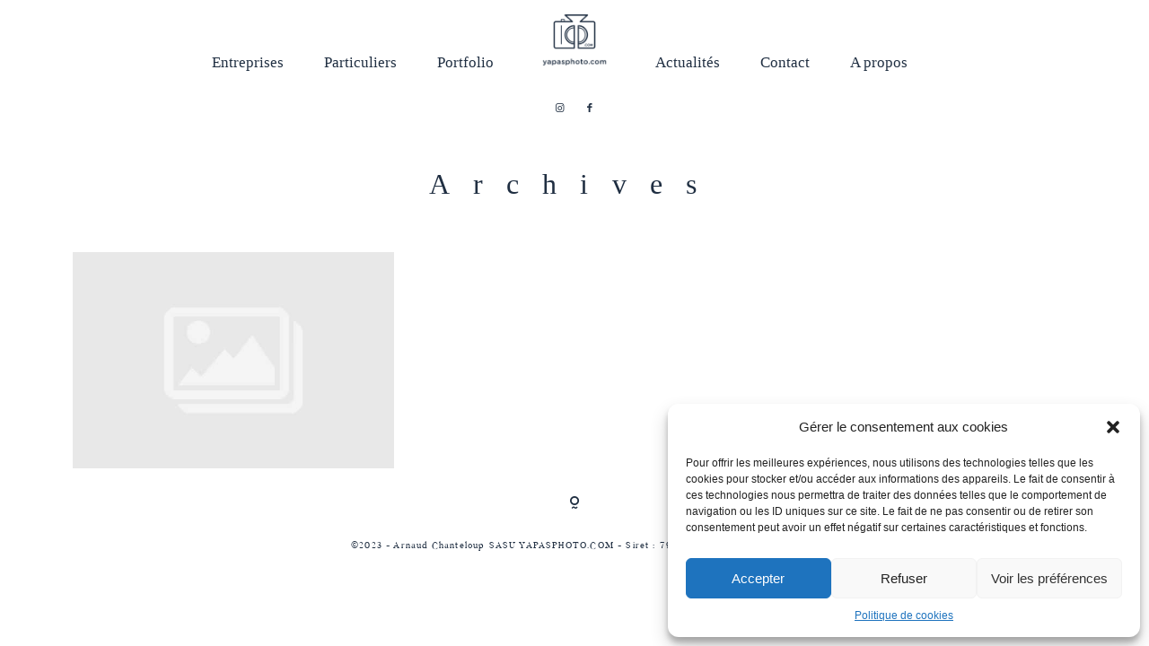

--- FILE ---
content_type: application/javascript
request_url: https://www.yapasphoto.com/wp-content/plugins/flo-gutenberg-blocks/src/blocks/assets/flo-fb.js?ver=3.5.7
body_size: 26805
content:
// ==================================================
// fancyBox v3.5.7
//
// Licensed GPLv3 for open source use
// or fancyBox Commercial License for commercial use
//
// http://fancyapps.com/fancybox/
// Copyright 2019 fancyApps
//
// ==================================================

if (typeof fancyBox === 'undefined') {
	!(function (t, e, n, o) {
		'use strict';
		function i(t, e) {
			var o,
				i,
				a,
				s = [],
				r = 0;
			(t && t.isDefaultPrevented()) ||
				(t.preventDefault(),
				(e = e || {}),
				t && t.data && (e = h(t.data.options, e)),
				(o = e.$target || n(t.currentTarget).trigger('blur')),
				((a = n.fancybox.getInstance()) && a.$trigger && a.$trigger.is(o)) ||
					(e.selector
						? (s = n(e.selector))
						: ((i = o.attr('data-fancybox') || ''),
						  i
								? ((s = t.data ? t.data.items : []),
								  (s = s.length
										? s.filter('[data-fancybox="' + i + '"]')
										: n('[data-fancybox="' + i + '"]')))
								: (s = [o])),
					(r = n(s).index(o)),
					r < 0 && (r = 0),
					(a = n.fancybox.open(s, e, r)),
					(a.$trigger = o)));
		}
		if (((t.console = t.console || {info: function (t) {}}), n)) {
			if (n.fn.fancybox)
				return void console.info('fancyBox already initialized');
			var a = {
					closeExisting: !1,
					loop: !1,
					gutter: 50,
					keyboard: !0,
					preventCaptionOverlap: !0,
					arrows: !0,
					infobar: !0,
					smallBtn: 'auto',
					toolbar: 'auto',
					buttons: ['zoom', 'slideShow', 'thumbs', 'close'],
					idleTime: 3,
					protect: !1,
					modal: !1,
					image: {preload: !1},
					ajax: {settings: {data: {fancybox: !0}}},
					iframe: {
						tpl:
							'<iframe id="fancybox-frame{rnd}" name="fancybox-frame{rnd}" class="fancybox-iframe" allowfullscreen="allowfullscreen" allow="autoplay; fullscreen" src=""></iframe>',
						preload: !0,
						css: {},
						attr: {scrolling: 'auto'},
					},
					video: {
						tpl:
							'<video class="fancybox-video" controls controlsList="nodownload" poster="{{poster}}"><source src="{{src}}" type="{{format}}" />Sorry, your browser doesn\'t support embedded videos, <a href="{{src}}">download</a> and watch with your favorite video player!</video>',
						format: '',
						autoStart: !0,
					},
					defaultType: 'image',
					animationEffect: 'zoom',
					animationDuration: 366,
					zoomOpacity: 'auto',
					transitionEffect: 'fade',
					transitionDuration: 366,
					slideClass: '',
					baseClass: '',
					baseTpl:
						'<div class="fancybox-container" role="dialog" tabindex="-1"><div class="fancybox-bg"></div><div class="fancybox-inner"><div class="fancybox-infobar"><span data-fancybox-index></span>&nbsp;/&nbsp;<span data-fancybox-count></span></div><div class="fancybox-toolbar">{{buttons}}</div><div class="fancybox-navigation">{{arrows}}</div><div class="fancybox-stage"></div><div class="fancybox-caption"><div class="fancybox-caption__body"></div></div></div></div>',
					spinnerTpl: '<div class="fancybox-loading"></div>',
					errorTpl: '<div class="fancybox-error"><p>{{ERROR}}</p></div>',
					btnTpl: {
						download:
							'<a download data-fancybox-download class="fancybox-button fancybox-button--download" title="{{DOWNLOAD}}" href="javascript:;"><svg xmlns="http://www.w3.org/2000/svg" viewBox="0 0 24 24"><path d="M18.62 17.09V19H5.38v-1.91zm-2.97-6.96L17 11.45l-5 4.87-5-4.87 1.36-1.32 2.68 2.64V5h1.92v7.77z"/></svg></a>',
						zoom:
							'<button data-fancybox-zoom class="fancybox-button fancybox-button--zoom" title="{{ZOOM}}"><svg xmlns="http://www.w3.org/2000/svg" viewBox="0 0 24 24"><path d="M18.7 17.3l-3-3a5.9 5.9 0 0 0-.6-7.6 5.9 5.9 0 0 0-8.4 0 5.9 5.9 0 0 0 0 8.4 5.9 5.9 0 0 0 7.7.7l3 3a1 1 0 0 0 1.3 0c.4-.5.4-1 0-1.5zM8.1 13.8a4 4 0 0 1 0-5.7 4 4 0 0 1 5.7 0 4 4 0 0 1 0 5.7 4 4 0 0 1-5.7 0z"/></svg></button>',
						close:
							'<button data-fancybox-close class="fancybox-button fancybox-button--close" title="{{CLOSE}}"><svg xmlns="http://www.w3.org/2000/svg" viewBox="0 0 24 24"><path d="M12 10.6L6.6 5.2 5.2 6.6l5.4 5.4-5.4 5.4 1.4 1.4 5.4-5.4 5.4 5.4 1.4-1.4-5.4-5.4 5.4-5.4-1.4-1.4-5.4 5.4z"/></svg></button>',
						arrowLeft:
							'<button data-fancybox-prev class="fancybox-button fancybox-button--arrow_left" title="{{PREV}}"><div><svg xmlns="http://www.w3.org/2000/svg" viewBox="0 0 24 24"><path d="M11.28 15.7l-1.34 1.37L5 12l4.94-5.07 1.34 1.38-2.68 2.72H19v1.94H8.6z"/></svg></div></button>',
						arrowRight:
							'<button data-fancybox-next class="fancybox-button fancybox-button--arrow_right" title="{{NEXT}}"><div><svg xmlns="http://www.w3.org/2000/svg" viewBox="0 0 24 24"><path d="M15.4 12.97l-2.68 2.72 1.34 1.38L19 12l-4.94-5.07-1.34 1.38 2.68 2.72H5v1.94z"/></svg></div></button>',
						smallBtn:
							'<button type="button" data-fancybox-close class="fancybox-button fancybox-close-small" title="{{CLOSE}}"><svg xmlns="http://www.w3.org/2000/svg" version="1" viewBox="0 0 24 24"><path d="M13 12l5-5-1-1-5 5-5-5-1 1 5 5-5 5 1 1 5-5 5 5 1-1z"/></svg></button>',
					},
					parentEl: 'body',
					hideScrollbar: !0,
					autoFocus: !0,
					backFocus: !0,
					trapFocus: !0,
					fullScreen: {autoStart: !1},
					touch: {vertical: !0, momentum: !0},
					hash: null,
					media: {},
					slideShow: {autoStart: !1, speed: 3e3},
					thumbs: {
						autoStart: !1,
						hideOnClose: !0,
						parentEl: '.fancybox-container',
						axis: 'y',
					},
					wheel: 'auto',
					onInit: n.noop,
					beforeLoad: n.noop,
					afterLoad: n.noop,
					beforeShow: n.noop,
					afterShow: n.noop,
					beforeClose: n.noop,
					afterClose: n.noop,
					onActivate: n.noop,
					onDeactivate: n.noop,
					clickContent: function (t, e) {
						return 'image' === t.type && 'zoom';
					},
					clickSlide: 'close',
					clickOutside: 'close',
					dblclickContent: !1,
					dblclickSlide: !1,
					dblclickOutside: !1,
					mobile: {
						preventCaptionOverlap: !1,
						idleTime: !1,
						clickContent: function (t, e) {
							return 'image' === t.type && 'toggleControls';
						},
						clickSlide: function (t, e) {
							return 'image' === t.type ? 'toggleControls' : 'close';
						},
						dblclickContent: function (t, e) {
							return 'image' === t.type && 'zoom';
						},
						dblclickSlide: function (t, e) {
							return 'image' === t.type && 'zoom';
						},
					},
					lang: 'en',
					i18n: {
						en: {
							CLOSE: 'Close',
							NEXT: 'Next',
							PREV: 'Previous',
							ERROR:
								'The requested content cannot be loaded. <br/> Please try again later.',
							PLAY_START: 'Start slideshow',
							PLAY_STOP: 'Pause slideshow',
							FULL_SCREEN: 'Full screen',
							THUMBS: 'Thumbnails',
							DOWNLOAD: 'Download',
							SHARE: 'Share',
							ZOOM: 'Zoom',
						},
						de: {
							CLOSE: 'Schlie&szlig;en',
							NEXT: 'Weiter',
							PREV: 'Zur&uuml;ck',
							ERROR:
								'Die angeforderten Daten konnten nicht geladen werden. <br/> Bitte versuchen Sie es sp&auml;ter nochmal.',
							PLAY_START: 'Diaschau starten',
							PLAY_STOP: 'Diaschau beenden',
							FULL_SCREEN: 'Vollbild',
							THUMBS: 'Vorschaubilder',
							DOWNLOAD: 'Herunterladen',
							SHARE: 'Teilen',
							ZOOM: 'Vergr&ouml;&szlig;ern',
						},
					},
				},
				s = n(t),
				r = n(e),
				c = 0,
				l = function (t) {
					return t && t.hasOwnProperty && t instanceof n;
				},
				d = (function () {
					return (
						t.requestAnimationFrame ||
						t.webkitRequestAnimationFrame ||
						t.mozRequestAnimationFrame ||
						t.oRequestAnimationFrame ||
						function (e) {
							return t.setTimeout(e, 1e3 / 60);
						}
					);
				})(),
				u = (function () {
					return (
						t.cancelAnimationFrame ||
						t.webkitCancelAnimationFrame ||
						t.mozCancelAnimationFrame ||
						t.oCancelAnimationFrame ||
						function (e) {
							t.clearTimeout(e);
						}
					);
				})(),
				f = (function () {
					var t,
						n = e.createElement('fakeelement'),
						o = {
							transition: 'transitionend',
							OTransition: 'oTransitionEnd',
							MozTransition: 'transitionend',
							WebkitTransition: 'webkitTransitionEnd',
						};
					for (t in o) if (void 0 !== n.style[t]) return o[t];
					return 'transitionend';
				})(),
				p = function (t) {
					return t && t.length && t[0].offsetHeight;
				},
				h = function (t, e) {
					var o = n.extend(!0, {}, t, e);
					return (
						n.each(e, function (t, e) {
							n.isArray(e) && (o[t] = e);
						}),
						o
					);
				},
				g = function (t) {
					var o, i;
					return (
						!(!t || t.ownerDocument !== e) &&
						(n('.fancybox-container').css('pointer-events', 'none'),
						(o = {
							x: t.getBoundingClientRect().left + t.offsetWidth / 2,
							y: t.getBoundingClientRect().top + t.offsetHeight / 2,
						}),
						(i = e.elementFromPoint(o.x, o.y) === t),
						n('.fancybox-container').css('pointer-events', ''),
						i)
					);
				},
				b = function (t, e, o) {
					var i = this;
					(i.opts = h({index: o}, n.fancybox.defaults)),
						n.isPlainObject(e) && (i.opts = h(i.opts, e)),
						n.fancybox.isMobile && (i.opts = h(i.opts, i.opts.mobile)),
						(i.id = i.opts.id || ++c),
						(i.currIndex = parseInt(i.opts.index, 10) || 0),
						(i.prevIndex = null),
						(i.prevPos = null),
						(i.currPos = 0),
						(i.firstRun = !0),
						(i.group = []),
						(i.slides = {}),
						i.addContent(t),
						i.group.length && i.init();
				};
			n.extend(b.prototype, {
				init: function () {
					var o,
						i,
						a = this,
						s = a.group[a.currIndex],
						r = s.opts;
					r.closeExisting && n.fancybox.close(!0),
						n('body').addClass('fancybox-active'),
						!n.fancybox.getInstance() &&
							!1 !== r.hideScrollbar &&
							!n.fancybox.isMobile &&
							e.body.scrollHeight > t.innerHeight &&
							(n('head').append(
								'<style id="fancybox-style-noscroll" type="text/css">.compensate-for-scrollbar{margin-right:' +
									(t.innerWidth - e.documentElement.clientWidth) +
									'px;}</style>'
							),
							n('body').addClass('compensate-for-scrollbar')),
						(i = ''),
						n.each(r.buttons, function (t, e) {
							i += r.btnTpl[e] || '';
						}),
						(o = n(
							a.translate(
								a,
								r.baseTpl
									.replace('{{buttons}}', i)
									.replace(
										'{{arrows}}',
										r.btnTpl.arrowLeft + r.btnTpl.arrowRight
									)
							)
						)
							.attr('id', 'fancybox-container-' + a.id)
							.addClass(r.baseClass)
							.data('FancyBox', a)
							.appendTo(r.parentEl)),
						(a.$refs = {container: o}),
						[
							'bg',
							'inner',
							'infobar',
							'toolbar',
							'stage',
							'caption',
							'navigation',
						].forEach(function (t) {
							a.$refs[t] = o.find('.fancybox-' + t);
						}),
						a.trigger('onInit'),
						a.activate(),
						a.jumpTo(a.currIndex);
				},
				translate: function (t, e) {
					var n = t.opts.i18n[t.opts.lang] || t.opts.i18n.en;
					return e.replace(/\{\{(\w+)\}\}/g, function (t, e) {
						return void 0 === n[e] ? t : n[e];
					});
				},
				addContent: function (t) {
					var e,
						o = this,
						i = n.makeArray(t);
					n.each(i, function (t, e) {
						var i,
							a,
							s,
							r,
							c,
							l = {},
							d = {};
						n.isPlainObject(e)
							? ((l = e), (d = e.opts || e))
							: 'object' === n.type(e) && n(e).length
							? ((i = n(e)),
							  (d = i.data() || {}),
							  (d = n.extend(!0, {}, d, d.options)),
							  (d.$orig = i),
							  (l.src = o.opts.src || d.src || i.attr('href')),
							  l.type || l.src || ((l.type = 'inline'), (l.src = e)))
							: (l = {type: 'html', src: e + ''}),
							(l.opts = n.extend(!0, {}, o.opts, d)),
							n.isArray(d.buttons) && (l.opts.buttons = d.buttons),
							n.fancybox.isMobile &&
								l.opts.mobile &&
								(l.opts = h(l.opts, l.opts.mobile)),
							(a = l.type || l.opts.type),
							(r = l.src || ''),
							!a &&
								r &&
								((s = r.match(/\.(mp4|mov|ogv|webm)((\?|#).*)?$/i))
									? ((a = 'video'),
									  l.opts.video.format ||
											(l.opts.video.format =
												'video/' + ('ogv' === s[1] ? 'ogg' : s[1])))
									: r.match(
											/(^data:image\/[a-z0-9+\/=]*,)|(\.(jp(e|g|eg)|gif|png|bmp|webp|svg|ico)((\?|#).*)?$)/i
									  )
									? (a = 'image')
									: r.match(/\.(pdf)((\?|#).*)?$/i)
									? ((a = 'iframe'),
									  (l = n.extend(!0, l, {
											contentType: 'pdf',
											opts: {iframe: {preload: !1}},
									  })))
									: '#' === r.charAt(0) && (a = 'inline')),
							a ? (l.type = a) : o.trigger('objectNeedsType', l),
							l.contentType ||
								(l.contentType =
									n.inArray(l.type, ['html', 'inline', 'ajax']) > -1
										? 'html'
										: l.type),
							(l.index = o.group.length),
							'auto' === l.opts.smallBtn &&
								(l.opts.smallBtn =
									n.inArray(l.type, ['html', 'inline', 'ajax']) > -1),
							'auto' === l.opts.toolbar && (l.opts.toolbar = !l.opts.smallBtn),
							(l.$thumb = l.opts.$thumb || null),
							l.opts.$trigger &&
								l.index === o.opts.index &&
								((l.$thumb = l.opts.$trigger.find('img:first')),
								l.$thumb.length && (l.opts.$orig = l.opts.$trigger)),
							(l.$thumb && l.$thumb.length) ||
								!l.opts.$orig ||
								(l.$thumb = l.opts.$orig.find('img:first')),
							l.$thumb && !l.$thumb.length && (l.$thumb = null),
							(l.thumb = l.opts.thumb || (l.$thumb ? l.$thumb[0].src : null)),
							'function' === n.type(l.opts.caption) &&
								(l.opts.caption = l.opts.caption.apply(e, [o, l])),
							'function' === n.type(o.opts.caption) &&
								(l.opts.caption = o.opts.caption.apply(e, [o, l])),
							l.opts.caption instanceof n ||
								(l.opts.caption =
									void 0 === l.opts.caption ? '' : l.opts.caption + ''),
							'ajax' === l.type &&
								((c = r.split(/\s+/, 2)),
								c.length > 1 &&
									((l.src = c.shift()), (l.opts.filter = c.shift()))),
							l.opts.modal &&
								(l.opts = n.extend(!0, l.opts, {
									trapFocus: !0,
									infobar: 0,
									toolbar: 0,
									smallBtn: 0,
									keyboard: 0,
									slideShow: 0,
									fullScreen: 0,
									thumbs: 0,
									touch: 0,
									clickContent: !1,
									clickSlide: !1,
									clickOutside: !1,
									dblclickContent: !1,
									dblclickSlide: !1,
									dblclickOutside: !1,
								})),
							o.group.push(l);
					}),
						Object.keys(o.slides).length &&
							(o.updateControls(),
							(e = o.Thumbs) && e.isActive && (e.create(), e.focus()));
				},
				addEvents: function () {
					var e = this;
					e.removeEvents(),
						e.$refs.container
							.on('click.fb-close', '[data-fancybox-close]', function (t) {
								t.stopPropagation(), t.preventDefault(), e.close(t);
							})
							.on(
								'touchstart.fb-prev click.fb-prev',
								'[data-fancybox-prev]',
								function (t) {
									t.stopPropagation(), t.preventDefault(), e.previous();
								}
							)
							.on(
								'touchstart.fb-next click.fb-next',
								'[data-fancybox-next]',
								function (t) {
									t.stopPropagation(), t.preventDefault(), e.next();
								}
							)
							.on('click.fb', '[data-fancybox-zoom]', function (t) {
								e[e.isScaledDown() ? 'scaleToActual' : 'scaleToFit']();
							}),
						s.on('orientationchange.fb resize.fb', function (t) {
							t && t.originalEvent && 'resize' === t.originalEvent.type
								? (e.requestId && u(e.requestId),
								  (e.requestId = d(function () {
										e.update(t);
								  })))
								: (e.current &&
										'iframe' === e.current.type &&
										e.$refs.stage.hide(),
								  setTimeout(
										function () {
											e.$refs.stage.show(), e.update(t);
										},
										n.fancybox.isMobile ? 600 : 250
								  ));
						}),
						r.on('keydown.fb', function (t) {
							var o = n.fancybox ? n.fancybox.getInstance() : null,
								i = o.current,
								a = t.keyCode || t.which;
							if (9 === a) return void (i.opts.trapFocus && e.focus(t));
							if (
								!(
									!i.opts.keyboard ||
									t.ctrlKey ||
									t.altKey ||
									t.shiftKey ||
									n(t.target).is('input,textarea,video,audio,select')
								)
							)
								return 8 === a || 27 === a
									? (t.preventDefault(), void e.close(t))
									: 37 === a || 38 === a
									? (t.preventDefault(), void e.previous())
									: 39 === a || 40 === a
									? (t.preventDefault(), void e.next())
									: void e.trigger('afterKeydown', t, a);
						}),
						e.group[e.currIndex].opts.idleTime &&
							((e.idleSecondsCounter = 0),
							r.on(
								'mousemove.fb-idle mouseleave.fb-idle mousedown.fb-idle touchstart.fb-idle touchmove.fb-idle scroll.fb-idle keydown.fb-idle',
								function (t) {
									(e.idleSecondsCounter = 0),
										e.isIdle && e.showControls(),
										(e.isIdle = !1);
								}
							),
							(e.idleInterval = t.setInterval(function () {
								++e.idleSecondsCounter >= e.group[e.currIndex].opts.idleTime &&
									!e.isDragging &&
									((e.isIdle = !0),
									(e.idleSecondsCounter = 0),
									e.hideControls());
							}, 1e3)));
				},
				removeEvents: function () {
					var e = this;
					s.off('orientationchange.fb resize.fb'),
						r.off('keydown.fb .fb-idle'),
						this.$refs.container.off('.fb-close .fb-prev .fb-next'),
						e.idleInterval &&
							(t.clearInterval(e.idleInterval), (e.idleInterval = null));
				},
				previous: function (t) {
					return this.jumpTo(this.currPos - 1, t);
				},
				next: function (t) {
					return this.jumpTo(this.currPos + 1, t);
				},
				jumpTo: function (t, e) {
					var o,
						i,
						a,
						s,
						r,
						c,
						l,
						d,
						u,
						f = this,
						h = f.group.length;
					if (!(f.isDragging || f.isClosing || (f.isAnimating && f.firstRun))) {
						if (
							((t = parseInt(t, 10)),
							!(a = f.current ? f.current.opts.loop : f.opts.loop) &&
								(t < 0 || t >= h))
						)
							return !1;
						if (
							((o = f.firstRun = !Object.keys(f.slides).length),
							(r = f.current),
							(f.prevIndex = f.currIndex),
							(f.prevPos = f.currPos),
							(s = f.createSlide(t)),
							h > 1 &&
								((a || s.index < h - 1) && f.createSlide(t + 1),
								(a || s.index > 0) && f.createSlide(t - 1)),
							(f.current = s),
							(f.currIndex = s.index),
							(f.currPos = s.pos),
							f.trigger('beforeShow', o),
							f.updateControls(),
							(s.forcedDuration = void 0),
							n.isNumeric(e)
								? (s.forcedDuration = e)
								: (e = s.opts[o ? 'animationDuration' : 'transitionDuration']),
							(e = parseInt(e, 10)),
							(i = f.isMoved(s)),
							s.$slide.addClass('fancybox-slide--current'),
							o)
						)
							return (
								s.opts.animationEffect &&
									e &&
									f.$refs.container.css('transition-duration', e + 'ms'),
								f.$refs.container.addClass('fancybox-is-open').trigger('focus'),
								f.loadSlide(s),
								void f.preload('image')
							);
						(c = n.fancybox.getTranslate(r.$slide)),
							(l = n.fancybox.getTranslate(f.$refs.stage)),
							n.each(f.slides, function (t, e) {
								n.fancybox.stop(e.$slide, !0);
							}),
							r.pos !== s.pos && (r.isComplete = !1),
							r.$slide.removeClass(
								'fancybox-slide--complete fancybox-slide--current'
							),
							i
								? ((u = c.left - (r.pos * c.width + r.pos * r.opts.gutter)),
								  n.each(f.slides, function (t, o) {
										o.$slide
											.removeClass('fancybox-animated')
											.removeClass(function (t, e) {
												return (e.match(/(^|\s)fancybox-fx-\S+/g) || []).join(
													' '
												);
											});
										var i = o.pos * c.width + o.pos * o.opts.gutter;
										n.fancybox.setTranslate(o.$slide, {
											top: 0,
											left: i - l.left + u,
										}),
											o.pos !== s.pos &&
												o.$slide.addClass(
													'fancybox-slide--' +
														(o.pos > s.pos ? 'next' : 'previous')
												),
											p(o.$slide),
											n.fancybox.animate(
												o.$slide,
												{
													top: 0,
													left:
														(o.pos - s.pos) * c.width +
														(o.pos - s.pos) * o.opts.gutter,
												},
												e,
												function () {
													o.$slide
														.css({transform: '', opacity: ''})
														.removeClass(
															'fancybox-slide--next fancybox-slide--previous'
														),
														o.pos === f.currPos && f.complete();
												}
											);
								  }))
								: e &&
								  s.opts.transitionEffect &&
								  ((d =
										'fancybox-animated fancybox-fx-' + s.opts.transitionEffect),
								  r.$slide.addClass(
										'fancybox-slide--' + (r.pos > s.pos ? 'next' : 'previous')
								  ),
								  n.fancybox.animate(
										r.$slide,
										d,
										e,
										function () {
											r.$slide
												.removeClass(d)
												.removeClass(
													'fancybox-slide--next fancybox-slide--previous'
												);
										},
										!1
								  )),
							s.isLoaded ? f.revealContent(s) : f.loadSlide(s),
							f.preload('image');
					}
				},
				createSlide: function (t) {
					var e,
						o,
						i = this;
					return (
						(o = t % i.group.length),
						(o = o < 0 ? i.group.length + o : o),
						!i.slides[t] &&
							i.group[o] &&
							((e = n('<div class="fancybox-slide"></div>').appendTo(
								i.$refs.stage
							)),
							(i.slides[t] = n.extend(!0, {}, i.group[o], {
								pos: t,
								$slide: e,
								isLoaded: !1,
							})),
							i.updateSlide(i.slides[t])),
						i.slides[t]
					);
				},
				scaleToActual: function (t, e, o) {
					var i,
						a,
						s,
						r,
						c,
						l = this,
						d = l.current,
						u = d.$content,
						f = n.fancybox.getTranslate(d.$slide).width,
						p = n.fancybox.getTranslate(d.$slide).height,
						h = d.width,
						g = d.height;
					l.isAnimating ||
						l.isMoved() ||
						!u ||
						'image' !== d.type ||
						!d.isLoaded ||
						d.hasError ||
						((l.isAnimating = !0),
						n.fancybox.stop(u),
						(t = void 0 === t ? 0.5 * f : t),
						(e = void 0 === e ? 0.5 * p : e),
						(i = n.fancybox.getTranslate(u)),
						(i.top -= n.fancybox.getTranslate(d.$slide).top),
						(i.left -= n.fancybox.getTranslate(d.$slide).left),
						(r = h / i.width),
						(c = g / i.height),
						(a = 0.5 * f - 0.5 * h),
						(s = 0.5 * p - 0.5 * g),
						h > f &&
							((a = i.left * r - (t * r - t)),
							a > 0 && (a = 0),
							a < f - h && (a = f - h)),
						g > p &&
							((s = i.top * c - (e * c - e)),
							s > 0 && (s = 0),
							s < p - g && (s = p - g)),
						l.updateCursor(h, g),
						n.fancybox.animate(
							u,
							{top: s, left: a, scaleX: r, scaleY: c},
							o || 366,
							function () {
								l.isAnimating = !1;
							}
						),
						l.SlideShow && l.SlideShow.isActive && l.SlideShow.stop());
				},
				scaleToFit: function (t) {
					var e,
						o = this,
						i = o.current,
						a = i.$content;
					o.isAnimating ||
						o.isMoved() ||
						!a ||
						'image' !== i.type ||
						!i.isLoaded ||
						i.hasError ||
						((o.isAnimating = !0),
						n.fancybox.stop(a),
						(e = o.getFitPos(i)),
						o.updateCursor(e.width, e.height),
						n.fancybox.animate(
							a,
							{
								top: e.top,
								left: e.left,
								scaleX: e.width / a.width(),
								scaleY: e.height / a.height(),
							},
							t || 366,
							function () {
								o.isAnimating = !1;
							}
						));
				},
				getFitPos: function (t) {
					var e,
						o,
						i,
						a,
						s = this,
						r = t.$content,
						c = t.$slide,
						l = t.width || t.opts.width,
						d = t.height || t.opts.height,
						u = {};
					return (
						!!(t.isLoaded && r && r.length) &&
						((e = n.fancybox.getTranslate(s.$refs.stage).width),
						(o = n.fancybox.getTranslate(s.$refs.stage).height),
						(e -=
							parseFloat(c.css('paddingLeft')) +
							parseFloat(c.css('paddingRight')) +
							parseFloat(r.css('marginLeft')) +
							parseFloat(r.css('marginRight'))),
						(o -=
							parseFloat(c.css('paddingTop')) +
							parseFloat(c.css('paddingBottom')) +
							parseFloat(r.css('marginTop')) +
							parseFloat(r.css('marginBottom'))),
						(l && d) || ((l = e), (d = o)),
						(i = Math.min(1, e / l, o / d)),
						(l *= i),
						(d *= i),
						l > e - 0.5 && (l = e),
						d > o - 0.5 && (d = o),
						'image' === t.type
							? ((u.top =
									Math.floor(0.5 * (o - d)) + parseFloat(c.css('paddingTop'))),
							  (u.left =
									Math.floor(0.5 * (e - l)) + parseFloat(c.css('paddingLeft'))))
							: 'video' === t.contentType &&
							  ((a =
									t.opts.width && t.opts.height
										? l / d
										: t.opts.ratio || 16 / 9),
							  d > l / a ? (d = l / a) : l > d * a && (l = d * a)),
						(u.width = l),
						(u.height = d),
						u)
					);
				},
				update: function (t) {
					var e = this;
					n.each(e.slides, function (n, o) {
						e.updateSlide(o, t);
					});
				},
				updateSlide: function (t, e) {
					var o = this,
						i = t && t.$content,
						a = t.width || t.opts.width,
						s = t.height || t.opts.height,
						r = t.$slide;
					o.adjustCaption(t),
						i &&
							(a || s || 'video' === t.contentType) &&
							!t.hasError &&
							(n.fancybox.stop(i),
							n.fancybox.setTranslate(i, o.getFitPos(t)),
							t.pos === o.currPos && ((o.isAnimating = !1), o.updateCursor())),
						o.adjustLayout(t),
						r.length &&
							(r.trigger('refresh'),
							t.pos === o.currPos &&
								o.$refs.toolbar
									.add(o.$refs.navigation.find('.fancybox-button--arrow_right'))
									.toggleClass(
										'compensate-for-scrollbar',
										r.get(0).scrollHeight > r.get(0).clientHeight
									)),
						o.trigger('onUpdate', t, e);
				},
				centerSlide: function (t) {
					var e = this,
						o = e.current,
						i = o.$slide;
					!e.isClosing &&
						o &&
						(i.siblings().css({transform: '', opacity: ''}),
						i
							.parent()
							.children()
							.removeClass('fancybox-slide--previous fancybox-slide--next'),
						n.fancybox.animate(
							i,
							{top: 0, left: 0, opacity: 1},
							void 0 === t ? 0 : t,
							function () {
								i.css({transform: '', opacity: ''}),
									o.isComplete || e.complete();
							},
							!1
						));
				},
				isMoved: function (t) {
					var e,
						o,
						i = t || this.current;
					return (
						!!i &&
						((o = n.fancybox.getTranslate(this.$refs.stage)),
						(e = n.fancybox.getTranslate(i.$slide)),
						!i.$slide.hasClass('fancybox-animated') &&
							(Math.abs(e.top - o.top) > 0.5 ||
								Math.abs(e.left - o.left) > 0.5))
					);
				},
				updateCursor: function (t, e) {
					var o,
						i,
						a = this,
						s = a.current,
						r = a.$refs.container;
					s &&
						!a.isClosing &&
						a.Guestures &&
						(r.removeClass(
							'fancybox-is-zoomable fancybox-can-zoomIn fancybox-can-zoomOut fancybox-can-swipe fancybox-can-pan'
						),
						(o = a.canPan(t, e)),
						(i = !!o || a.isZoomable()),
						r.toggleClass('fancybox-is-zoomable', i),
						n('[data-fancybox-zoom]').prop('disabled', !i),
						o
							? r.addClass('fancybox-can-pan')
							: i &&
							  ('zoom' === s.opts.clickContent ||
									(n.isFunction(s.opts.clickContent) &&
										'zoom' === s.opts.clickContent(s)))
							? r.addClass('fancybox-can-zoomIn')
							: s.opts.touch &&
							  (s.opts.touch.vertical || a.group.length > 1) &&
							  'video' !== s.contentType &&
							  r.addClass('fancybox-can-swipe'));
				},
				isZoomable: function () {
					var t,
						e = this,
						n = e.current;
					if (n && !e.isClosing && 'image' === n.type && !n.hasError) {
						if (!n.isLoaded) return !0;
						if (
							(t = e.getFitPos(n)) &&
							(n.width > t.width || n.height > t.height)
						)
							return !0;
					}
					return !1;
				},
				isScaledDown: function (t, e) {
					var o = this,
						i = !1,
						a = o.current,
						s = a.$content;
					return (
						void 0 !== t && void 0 !== e
							? (i = t < a.width && e < a.height)
							: s &&
							  ((i = n.fancybox.getTranslate(s)),
							  (i = i.width < a.width && i.height < a.height)),
						i
					);
				},
				canPan: function (t, e) {
					var o = this,
						i = o.current,
						a = null,
						s = !1;
					return (
						'image' === i.type &&
							(i.isComplete || (t && e)) &&
							!i.hasError &&
							((s = o.getFitPos(i)),
							void 0 !== t && void 0 !== e
								? (a = {width: t, height: e})
								: i.isComplete && (a = n.fancybox.getTranslate(i.$content)),
							a &&
								s &&
								(s =
									Math.abs(a.width - s.width) > 1.5 ||
									Math.abs(a.height - s.height) > 1.5)),
						s
					);
				},
				loadSlide: function (t) {
					var e,
						o,
						i,
						a = this;
					if (!t.isLoading && !t.isLoaded) {
						if (((t.isLoading = !0), !1 === a.trigger('beforeLoad', t)))
							return (t.isLoading = !1), !1;
						switch (
							((e = t.type),
							(o = t.$slide),
							o.off('refresh').trigger('onReset').addClass(t.opts.slideClass),
							e)
						) {
							case 'image':
								a.setImage(t);
								break;
							case 'iframe':
								a.setIframe(t);
								break;
							case 'html':
								a.setContent(t, t.src || t.content);
								break;
							case 'video':
								a.setContent(
									t,
									t.opts.video.tpl
										.replace(/\{\{src\}\}/gi, t.src)
										.replace(
											'{{format}}',
											t.opts.videoFormat || t.opts.video.format || ''
										)
										.replace('{{poster}}', t.thumb || '')
								);
								break;
							case 'inline':
								n(t.src).length ? a.setContent(t, n(t.src)) : a.setError(t);
								break;
							case 'ajax':
								a.showLoading(t),
									(i = n.ajax(
										n.extend({}, t.opts.ajax.settings, {
											url: t.src,
											success: function (e, n) {
												'success' === n && a.setContent(t, e);
											},
											error: function (e, n) {
												e && 'abort' !== n && a.setError(t);
											},
										})
									)),
									o.one('onReset', function () {
										i.abort();
									});
								break;
							default:
								a.setError(t);
						}
						return !0;
					}
				},
				setImage: function (t) {
					var o,
						i = this;
					setTimeout(function () {
						var e = t.$image;
						i.isClosing ||
							!t.isLoading ||
							(e && e.length && e[0].complete) ||
							t.hasError ||
							i.showLoading(t);
					}, 50),
						i.checkSrcset(t),
						(t.$content = n('<div class="fancybox-content"></div>')
							.addClass('fancybox-is-hidden')
							.appendTo(t.$slide.addClass('fancybox-slide--image'))),
						!1 !== t.opts.preload &&
							t.opts.width &&
							t.opts.height &&
							t.thumb &&
							((t.width = t.opts.width),
							(t.height = t.opts.height),
							(o = e.createElement('img')),
							(o.onerror = function () {
								n(this).remove(), (t.$ghost = null);
							}),
							(o.onload = function () {
								i.afterLoad(t);
							}),
							(t.$ghost = n(o)
								.addClass('fancybox-image')
								.appendTo(t.$content)
								.attr('src', t.thumb))),
						i.setBigImage(t);
				},
				checkSrcset: function (e) {
					var n,
						o,
						i,
						a,
						s = e.opts.srcset || e.opts.image.srcset;
					if (s) {
						(i = t.devicePixelRatio || 1),
							(a = t.innerWidth * i),
							(o = s.split(',').map(function (t) {
								var e = {};
								return (
									t
										.trim()
										.split(/\s+/)
										.forEach(function (t, n) {
											var o = parseInt(t.substring(0, t.length - 1), 10);
											if (0 === n) return (e.url = t);
											o && ((e.value = o), (e.postfix = t[t.length - 1]));
										}),
									e
								);
							})),
							o.sort(function (t, e) {
								return t.value - e.value;
							});
						for (var r = 0; r < o.length; r++) {
							var c = o[r];
							if (
								('w' === c.postfix && c.value >= a) ||
								('x' === c.postfix && c.value >= i)
							) {
								n = c;
								break;
							}
						}
						!n && o.length && (n = o[o.length - 1]),
							n &&
								((e.src = n.url),
								e.width &&
									e.height &&
									'w' === n.postfix &&
									((e.height = (e.width / e.height) * n.value),
									(e.width = n.value)),
								(e.opts.srcset = s));
					}
				},
				setBigImage: function (t) {
					var o = this,
						i = e.createElement('img'),
						a = n(i);
					(t.$image = a
						.one('error', function () {
							o.setError(t);
						})
						.one('load', function () {
							var e;
							t.$ghost ||
								(o.resolveImageSlideSize(
									t,
									this.naturalWidth,
									this.naturalHeight
								),
								o.afterLoad(t)),
								o.isClosing ||
									(t.opts.srcset &&
										((e = t.opts.sizes),
										(e && 'auto' !== e) ||
											(e =
												(t.width / t.height > 1 && s.width() / s.height() > 1
													? '100'
													: Math.round((t.width / t.height) * 100)) + 'vw'),
										a.attr('sizes', e).attr('srcset', t.opts.srcset)),
									t.$ghost &&
										setTimeout(function () {
											t.$ghost && !o.isClosing && t.$ghost.hide();
										}, Math.min(300, Math.max(1e3, t.height / 1600))),
									o.hideLoading(t));
						})
						.addClass('fancybox-image')
						.attr('src', t.src)
						.appendTo(t.$content)),
						(i.complete || 'complete' === i.readyState) &&
						a.naturalWidth &&
						a.naturalHeight
							? a.trigger('load')
							: i.error && a.trigger('error');
				},
				resolveImageSlideSize: function (t, e, n) {
					var o = parseInt(t.opts.width, 10),
						i = parseInt(t.opts.height, 10);
					(t.width = e),
						(t.height = n),
						o > 0 && ((t.width = o), (t.height = Math.floor((o * n) / e))),
						i > 0 && ((t.width = Math.floor((i * e) / n)), (t.height = i));
				},
				setIframe: function (t) {
					var e,
						o = this,
						i = t.opts.iframe,
						a = t.$slide;
					(t.$content = n(
						'<div class="fancybox-content' +
							(i.preload ? ' fancybox-is-hidden' : '') +
							'"></div>'
					)
						.css(i.css)
						.appendTo(a)),
						a.addClass('fancybox-slide--' + t.contentType),
						(t.$iframe = e = n(i.tpl.replace(/\{rnd\}/g, new Date().getTime()))
							.attr(i.attr)
							.appendTo(t.$content)),
						i.preload
							? (o.showLoading(t),
							  e.on('load.fb error.fb', function (e) {
									(this.isReady = 1),
										t.$slide.trigger('refresh'),
										o.afterLoad(t);
							  }),
							  a.on('refresh.fb', function () {
									var n,
										o,
										s = t.$content,
										r = i.css.width,
										c = i.css.height;
									if (1 === e[0].isReady) {
										try {
											(n = e.contents()), (o = n.find('body'));
										} catch (t) {}
										o &&
											o.length &&
											o.children().length &&
											(a.css('overflow', 'visible'),
											s.css({
												width: '100%',
												'max-width': '100%',
												height: '9999px',
											}),
											void 0 === r &&
												(r = Math.ceil(
													Math.max(o[0].clientWidth, o.outerWidth(!0))
												)),
											s.css('width', r || '').css('max-width', ''),
											void 0 === c &&
												(c = Math.ceil(
													Math.max(o[0].clientHeight, o.outerHeight(!0))
												)),
											s.css('height', c || ''),
											a.css('overflow', 'auto')),
											s.removeClass('fancybox-is-hidden');
									}
							  }))
							: o.afterLoad(t),
						e.attr('src', t.src),
						a.one('onReset', function () {
							try {
								n(this)
									.find('iframe')
									.hide()
									.unbind()
									.attr('src', '//about:blank');
							} catch (t) {}
							n(this).off('refresh.fb').empty(),
								(t.isLoaded = !1),
								(t.isRevealed = !1);
						});
				},
				setContent: function (t, e) {
					var o = this;
					o.isClosing ||
						(o.hideLoading(t),
						t.$content && n.fancybox.stop(t.$content),
						t.$slide.empty(),
						l(e) && e.parent().length
							? ((e.hasClass('fancybox-content') ||
									e.parent().hasClass('fancybox-content')) &&
									e.parents('.fancybox-slide').trigger('onReset'),
							  (t.$placeholder = n('<div>').hide().insertAfter(e)),
							  e.css('display', 'inline-block'))
							: t.hasError ||
							  ('string' === n.type(e) &&
									(e = n('<div>').append(n.trim(e)).contents()),
							  t.opts.filter && (e = n('<div>').html(e).find(t.opts.filter))),
						t.$slide.one('onReset', function () {
							n(this).find('video,audio').trigger('pause'),
								t.$placeholder &&
									(t.$placeholder
										.after(e.removeClass('fancybox-content').hide())
										.remove(),
									(t.$placeholder = null)),
								t.$smallBtn && (t.$smallBtn.remove(), (t.$smallBtn = null)),
								t.hasError ||
									(n(this).empty(), (t.isLoaded = !1), (t.isRevealed = !1));
						}),
						n(e).appendTo(t.$slide),
						n(e).is('video,audio') &&
							(n(e).addClass('fancybox-video'),
							n(e).wrap('<div></div>'),
							(t.contentType = 'video'),
							(t.opts.width = t.opts.width || n(e).attr('width')),
							(t.opts.height = t.opts.height || n(e).attr('height'))),
						(t.$content = t.$slide
							.children()
							.filter('div,form,main,video,audio,article,.fancybox-content')
							.first()),
						t.$content.siblings().hide(),
						t.$content.length ||
							(t.$content = t.$slide
								.wrapInner('<div></div>')
								.children()
								.first()),
						t.$content.addClass('fancybox-content'),
						t.$slide.addClass('fancybox-slide--' + t.contentType),
						o.afterLoad(t));
				},
				setError: function (t) {
					(t.hasError = !0),
						t.$slide
							.trigger('onReset')
							.removeClass('fancybox-slide--' + t.contentType)
							.addClass('fancybox-slide--error'),
						(t.contentType = 'html'),
						this.setContent(t, this.translate(t, t.opts.errorTpl)),
						t.pos === this.currPos && (this.isAnimating = !1);
				},
				showLoading: function (t) {
					var e = this;
					(t = t || e.current) &&
						!t.$spinner &&
						(t.$spinner = n(e.translate(e, e.opts.spinnerTpl))
							.appendTo(t.$slide)
							.hide()
							.fadeIn('fast'));
				},
				hideLoading: function (t) {
					var e = this;
					(t = t || e.current) &&
						t.$spinner &&
						(t.$spinner.stop().remove(), delete t.$spinner);
				},
				afterLoad: function (t) {
					var e = this;
					e.isClosing ||
						((t.isLoading = !1),
						(t.isLoaded = !0),
						e.trigger('afterLoad', t),
						e.hideLoading(t),
						!t.opts.smallBtn ||
							(t.$smallBtn && t.$smallBtn.length) ||
							(t.$smallBtn = n(e.translate(t, t.opts.btnTpl.smallBtn)).appendTo(
								t.$content
							)),
						t.opts.protect &&
							t.$content &&
							!t.hasError &&
							(t.$content.on('contextmenu.fb', function (t) {
								return 2 === t.button && t.preventDefault(), !0;
							}),
							'image' === t.type &&
								n('<div class="fancybox-spaceball"></div>').appendTo(
									t.$content
								)),
						e.adjustCaption(t),
						e.adjustLayout(t),
						t.pos === e.currPos && e.updateCursor(),
						e.revealContent(t));
				},
				adjustCaption: function (t) {
					var e,
						n = this,
						o = t || n.current,
						i = o.opts.caption,
						a = o.opts.preventCaptionOverlap,
						s = n.$refs.caption,
						r = !1;
					s.toggleClass('fancybox-caption--separate', a),
						a &&
							i &&
							i.length &&
							(o.pos !== n.currPos
								? ((e = s.clone().appendTo(s.parent())),
								  e.children().eq(0).empty().html(i),
								  (r = e.outerHeight(!0)),
								  e.empty().remove())
								: n.$caption && (r = n.$caption.outerHeight(!0)),
							o.$slide.css('padding-bottom', r || ''));
				},
				adjustLayout: function (t) {
					var e,
						n,
						o,
						i,
						a = this,
						s = t || a.current;
					s.isLoaded &&
						!0 !== s.opts.disableLayoutFix &&
						(s.$content.css('margin-bottom', ''),
						s.$content.outerHeight() > s.$slide.height() + 0.5 &&
							((o = s.$slide[0].style['padding-bottom']),
							(i = s.$slide.css('padding-bottom')),
							parseFloat(i) > 0 &&
								((e = s.$slide[0].scrollHeight),
								s.$slide.css('padding-bottom', 0),
								Math.abs(e - s.$slide[0].scrollHeight) < 1 && (n = i),
								s.$slide.css('padding-bottom', o))),
						s.$content.css('margin-bottom', n));
				},
				revealContent: function (t) {
					var e,
						o,
						i,
						a,
						s = this,
						r = t.$slide,
						c = !1,
						l = !1,
						d = s.isMoved(t),
						u = t.isRevealed;
					return (
						(t.isRevealed = !0),
						(e = t.opts[s.firstRun ? 'animationEffect' : 'transitionEffect']),
						(i =
							t.opts[s.firstRun ? 'animationDuration' : 'transitionDuration']),
						(i = parseInt(
							void 0 === t.forcedDuration ? i : t.forcedDuration,
							10
						)),
						(!d && t.pos === s.currPos && i) || (e = !1),
						'zoom' === e &&
							(t.pos === s.currPos &&
							i &&
							'image' === t.type &&
							!t.hasError &&
							(l = s.getThumbPos(t))
								? (c = s.getFitPos(t))
								: (e = 'fade')),
						'zoom' === e
							? ((s.isAnimating = !0),
							  (c.scaleX = c.width / l.width),
							  (c.scaleY = c.height / l.height),
							  (a = t.opts.zoomOpacity),
							  'auto' === a &&
									(a = Math.abs(t.width / t.height - l.width / l.height) > 0.1),
							  a && ((l.opacity = 0.1), (c.opacity = 1)),
							  n.fancybox.setTranslate(
									t.$content.removeClass('fancybox-is-hidden'),
									l
							  ),
							  p(t.$content),
							  void n.fancybox.animate(t.$content, c, i, function () {
									(s.isAnimating = !1), s.complete();
							  }))
							: (s.updateSlide(t),
							  e
									? (n.fancybox.stop(r),
									  (o =
											'fancybox-slide--' +
											(t.pos >= s.prevPos ? 'next' : 'previous') +
											' fancybox-animated fancybox-fx-' +
											e),
									  r.addClass(o).removeClass('fancybox-slide--current'),
									  t.$content.removeClass('fancybox-is-hidden'),
									  p(r),
									  'image' !== t.type && t.$content.hide().show(0),
									  void n.fancybox.animate(
											r,
											'fancybox-slide--current',
											i,
											function () {
												r.removeClass(o).css({transform: '', opacity: ''}),
													t.pos === s.currPos && s.complete();
											},
											!0
									  ))
									: (t.$content.removeClass('fancybox-is-hidden'),
									  u ||
											!d ||
											'image' !== t.type ||
											t.hasError ||
											t.$content.hide().fadeIn('fast'),
									  void (t.pos === s.currPos && s.complete())))
					);
				},
				getThumbPos: function (t) {
					var e,
						o,
						i,
						a,
						s,
						r = !1,
						c = t.$thumb;
					return (
						!(!c || !g(c[0])) &&
						((e = n.fancybox.getTranslate(c)),
						(o = parseFloat(c.css('border-top-width') || 0)),
						(i = parseFloat(c.css('border-right-width') || 0)),
						(a = parseFloat(c.css('border-bottom-width') || 0)),
						(s = parseFloat(c.css('border-left-width') || 0)),
						(r = {
							top: e.top + o,
							left: e.left + s,
							width: e.width - i - s,
							height: e.height - o - a,
							scaleX: 1,
							scaleY: 1,
						}),
						e.width > 0 && e.height > 0 && r)
					);
				},
				complete: function () {
					var t,
						e = this,
						o = e.current,
						i = {};
					!e.isMoved() &&
						o.isLoaded &&
						(o.isComplete ||
							((o.isComplete = !0),
							o.$slide.siblings().trigger('onReset'),
							e.preload('inline'),
							p(o.$slide),
							o.$slide.addClass('fancybox-slide--complete'),
							n.each(e.slides, function (t, o) {
								o.pos >= e.currPos - 1 && o.pos <= e.currPos + 1
									? (i[o.pos] = o)
									: o && (n.fancybox.stop(o.$slide), o.$slide.off().remove());
							}),
							(e.slides = i)),
						(e.isAnimating = !1),
						e.updateCursor(),
						e.trigger('afterShow'),
						o.opts.video.autoStart &&
							o.$slide
								.find('video,audio')
								.filter(':visible:first')
								.trigger('play')
								.one('ended', function () {
									Document.exitFullscreen
										? Document.exitFullscreen()
										: this.webkitExitFullscreen && this.webkitExitFullscreen(),
										e.next();
								}),
						o.opts.autoFocus &&
							'html' === o.contentType &&
							((t = o.$content.find('input[autofocus]:enabled:visible:first')),
							t.length ? t.trigger('focus') : e.focus(null, !0)),
						o.$slide.scrollTop(0).scrollLeft(0));
				},
				preload: function (t) {
					var e,
						n,
						o = this;
					o.group.length < 2 ||
						((n = o.slides[o.currPos + 1]),
						(e = o.slides[o.currPos - 1]),
						e && e.type === t && o.loadSlide(e),
						n && n.type === t && o.loadSlide(n));
				},
				focus: function (t, o) {
					var i,
						a,
						s = this,
						r = [
							'a[href]',
							'area[href]',
							'input:not([disabled]):not([type="hidden"]):not([aria-hidden])',
							'select:not([disabled]):not([aria-hidden])',
							'textarea:not([disabled]):not([aria-hidden])',
							'button:not([disabled]):not([aria-hidden])',
							'iframe',
							'object',
							'embed',
							'video',
							'audio',
							'[contenteditable]',
							'[tabindex]:not([tabindex^="-"])',
						].join(',');
					s.isClosing ||
						((i =
							!t && s.current && s.current.isComplete
								? s.current.$slide.find(
										'*:visible' + (o ? ':not(.fancybox-close-small)' : '')
								  )
								: s.$refs.container.find('*:visible')),
						(i = i.filter(r).filter(function () {
							return (
								'hidden' !== n(this).css('visibility') &&
								!n(this).hasClass('disabled')
							);
						})),
						i.length
							? ((a = i.index(e.activeElement)),
							  t && t.shiftKey
									? (a < 0 || 0 === a) &&
									  (t.preventDefault(), i.eq(i.length - 1).trigger('focus'))
									: (a < 0 || a === i.length - 1) &&
									  (t && t.preventDefault(), i.eq(0).trigger('focus')))
							: s.$refs.container.trigger('focus'));
				},
				activate: function () {
					var t = this;
					n('.fancybox-container').each(function () {
						var e = n(this).data('FancyBox');
						e &&
							e.id !== t.id &&
							!e.isClosing &&
							(e.trigger('onDeactivate'), e.removeEvents(), (e.isVisible = !1));
					}),
						(t.isVisible = !0),
						(t.current || t.isIdle) && (t.update(), t.updateControls()),
						t.trigger('onActivate'),
						t.addEvents();
				},
				close: function (t, e) {
					var o,
						i,
						a,
						s,
						r,
						c,
						l,
						u = this,
						f = u.current,
						h = function () {
							u.cleanUp(t);
						};
					return (
						!u.isClosing &&
						((u.isClosing = !0),
						!1 === u.trigger('beforeClose', t)
							? ((u.isClosing = !1),
							  d(function () {
									u.update();
							  }),
							  !1)
							: (u.removeEvents(),
							  (a = f.$content),
							  (o = f.opts.animationEffect),
							  (i = n.isNumeric(e) ? e : o ? f.opts.animationDuration : 0),
							  f.$slide.removeClass(
									'fancybox-slide--complete fancybox-slide--next fancybox-slide--previous fancybox-animated'
							  ),
							  !0 !== t ? n.fancybox.stop(f.$slide) : (o = !1),
							  f.$slide.siblings().trigger('onReset').remove(),
							  i &&
									u.$refs.container
										.removeClass('fancybox-is-open')
										.addClass('fancybox-is-closing')
										.css('transition-duration', i + 'ms'),
							  u.hideLoading(f),
							  u.hideControls(!0),
							  u.updateCursor(),
							  'zoom' !== o ||
									(a &&
										i &&
										'image' === f.type &&
										!u.isMoved() &&
										!f.hasError &&
										(l = u.getThumbPos(f))) ||
									(o = 'fade'),
							  'zoom' === o
									? (n.fancybox.stop(a),
									  (s = n.fancybox.getTranslate(a)),
									  (c = {
											top: s.top,
											left: s.left,
											scaleX: s.width / l.width,
											scaleY: s.height / l.height,
											width: l.width,
											height: l.height,
									  }),
									  (r = f.opts.zoomOpacity),
									  'auto' === r &&
											(r =
												Math.abs(f.width / f.height - l.width / l.height) >
												0.1),
									  r && (l.opacity = 0),
									  n.fancybox.setTranslate(a, c),
									  p(a),
									  n.fancybox.animate(a, l, i, h),
									  !0)
									: (o && i
											? n.fancybox.animate(
													f.$slide
														.addClass('fancybox-slide--previous')
														.removeClass('fancybox-slide--current'),
													'fancybox-animated fancybox-fx-' + o,
													i,
													h
											  )
											: !0 === t
											? setTimeout(h, i)
											: h(),
									  !0)))
					);
				},
				cleanUp: function (e) {
					var o,
						i,
						a,
						s = this,
						r = s.current.opts.$orig;
					s.current.$slide.trigger('onReset'),
						s.$refs.container.empty().remove(),
						s.trigger('afterClose', e),
						s.current.opts.backFocus &&
							((r && r.length && r.is(':visible')) || (r = s.$trigger),
							r &&
								r.length &&
								((i = t.scrollX),
								(a = t.scrollY),
								r.trigger('focus'),
								n('html, body').scrollTop(a).scrollLeft(i))),
						(s.current = null),
						(o = n.fancybox.getInstance()),
						o
							? o.activate()
							: (n('body').removeClass(
									'fancybox-active compensate-for-scrollbar'
							  ),
							  n('#fancybox-style-noscroll').remove());
				},
				trigger: function (t, e) {
					var o,
						i = Array.prototype.slice.call(arguments, 1),
						a = this,
						s = e && e.opts ? e : a.current;
					if (
						(s ? i.unshift(s) : (s = a),
						i.unshift(a),
						n.isFunction(s.opts[t]) && (o = s.opts[t].apply(s, i)),
						!1 === o)
					)
						return o;
					'afterClose' !== t && a.$refs
						? a.$refs.container.trigger(t + '.fb', i)
						: r.trigger(t + '.fb', i);
				},
				updateControls: function () {
					var t = this,
						o = t.current,
						i = o.index,
						a = t.$refs.container,
						s = t.$refs.caption,
						r = o.opts.caption;
					o.$slide.trigger('refresh'),
						r && r.length
							? ((t.$caption = s), s.children().eq(0).html(r))
							: (t.$caption = null),
						t.hasHiddenControls || t.isIdle || t.showControls(),
						a.find('[data-fancybox-count]').html(t.group.length),
						a.find('[data-fancybox-index]').html(i + 1),
						a
							.find('[data-fancybox-prev]')
							.prop('disabled', !o.opts.loop && i <= 0),
						a
							.find('[data-fancybox-next]')
							.prop('disabled', !o.opts.loop && i >= t.group.length - 1),
						'image' === o.type
							? a
									.find('[data-fancybox-zoom]')
									.show()
									.end()
									.find('[data-fancybox-download]')
									.attr('href', o.opts.image.src || o.src)
									.show()
							: o.opts.toolbar &&
							  a.find('[data-fancybox-download],[data-fancybox-zoom]').hide(),
						n(e.activeElement).is(':hidden,[disabled]') &&
							t.$refs.container.trigger('focus');
				},
				hideControls: function (t) {
					var e = this,
						n = ['infobar', 'toolbar', 'nav'];
					(!t && e.current.opts.preventCaptionOverlap) || n.push('caption'),
						this.$refs.container.removeClass(
							n
								.map(function (t) {
									return 'fancybox-show-' + t;
								})
								.join(' ')
						),
						(this.hasHiddenControls = !0);
				},
				showControls: function () {
					var t = this,
						e = t.current ? t.current.opts : t.opts,
						n = t.$refs.container;
					(t.hasHiddenControls = !1),
						(t.idleSecondsCounter = 0),
						n
							.toggleClass('fancybox-show-toolbar', !(!e.toolbar || !e.buttons))
							.toggleClass(
								'fancybox-show-infobar',
								!!(e.infobar && t.group.length > 1)
							)
							.toggleClass('fancybox-show-caption', !!t.$caption)
							.toggleClass(
								'fancybox-show-nav',
								!!(e.arrows && t.group.length > 1)
							)
							.toggleClass('fancybox-is-modal', !!e.modal);
				},
				toggleControls: function () {
					this.hasHiddenControls ? this.showControls() : this.hideControls();
				},
			}),
				(n.fancybox = {
					version: '3.5.7',
					defaults: a,
					getInstance: function (t) {
						var e = n(
								'.fancybox-container:not(".fancybox-is-closing"):last'
							).data('FancyBox'),
							o = Array.prototype.slice.call(arguments, 1);
						return (
							e instanceof b &&
							('string' === n.type(t)
								? e[t].apply(e, o)
								: 'function' === n.type(t) && t.apply(e, o),
							e)
						);
					},
					open: function (t, e, n) {
						return new b(t, e, n);
					},
					close: function (t) {
						var e = this.getInstance();
						e && (e.close(), !0 === t && this.close(t));
					},
					destroy: function () {
						this.close(!0), r.add('body').off('click.fb-start', '**');
					},
					isMobile: /Android|webOS|iPhone|iPad|iPod|BlackBerry|IEMobile|Opera Mini/i.test(
						navigator.userAgent
					),
					use3d: (function () {
						var n = e.createElement('div');
						return (
							t.getComputedStyle &&
							t.getComputedStyle(n) &&
							t.getComputedStyle(n).getPropertyValue('transform') &&
							!(e.documentMode && e.documentMode < 11)
						);
					})(),
					getTranslate: function (t) {
						var e;
						return (
							!(!t || !t.length) &&
							((e = t[0].getBoundingClientRect()),
							{
								top: e.top || 0,
								left: e.left || 0,
								width: e.width,
								height: e.height,
								opacity: parseFloat(t.css('opacity')),
							})
						);
					},
					setTranslate: function (t, e) {
						var n = '',
							o = {};
						if (t && e)
							return (
								(void 0 === e.left && void 0 === e.top) ||
									((n =
										(void 0 === e.left ? t.position().left : e.left) +
										'px, ' +
										(void 0 === e.top ? t.position().top : e.top) +
										'px'),
									(n = this.use3d
										? 'translate3d(' + n + ', 0px)'
										: 'translate(' + n + ')')),
								void 0 !== e.scaleX && void 0 !== e.scaleY
									? (n += ' scale(' + e.scaleX + ', ' + e.scaleY + ')')
									: void 0 !== e.scaleX && (n += ' scaleX(' + e.scaleX + ')'),
								n.length && (o.transform = n),
								void 0 !== e.opacity && (o.opacity = e.opacity),
								void 0 !== e.width && (o.width = e.width),
								void 0 !== e.height && (o.height = e.height),
								t.css(o)
							);
					},
					animate: function (t, e, o, i, a) {
						var s,
							r = this;
						n.isFunction(o) && ((i = o), (o = null)),
							r.stop(t),
							(s = r.getTranslate(t)),
							t.on(f, function (c) {
								(!c ||
									!c.originalEvent ||
									(t.is(c.originalEvent.target) &&
										'z-index' !== c.originalEvent.propertyName)) &&
									(r.stop(t),
									n.isNumeric(o) && t.css('transition-duration', ''),
									n.isPlainObject(e)
										? void 0 !== e.scaleX &&
										  void 0 !== e.scaleY &&
										  r.setTranslate(t, {
												top: e.top,
												left: e.left,
												width: s.width * e.scaleX,
												height: s.height * e.scaleY,
												scaleX: 1,
												scaleY: 1,
										  })
										: !0 !== a && t.removeClass(e),
									n.isFunction(i) && i(c));
							}),
							n.isNumeric(o) && t.css('transition-duration', o + 'ms'),
							n.isPlainObject(e)
								? (void 0 !== e.scaleX &&
										void 0 !== e.scaleY &&
										(delete e.width,
										delete e.height,
										t.parent().hasClass('fancybox-slide--image') &&
											t.parent().addClass('fancybox-is-scaling')),
								  n.fancybox.setTranslate(t, e))
								: t.addClass(e),
							t.data(
								'timer',
								setTimeout(function () {
									t.trigger(f);
								}, o + 33)
							);
					},
					stop: function (t, e) {
						t &&
							t.length &&
							(clearTimeout(t.data('timer')),
							e && t.trigger(f),
							t.off(f).css('transition-duration', ''),
							t.parent().removeClass('fancybox-is-scaling'));
					},
				}),
				(n.fn.fancybox = function (t) {
					var e;
					return (
						(t = t || {}),
						(e = t.selector || !1),
						e
							? n('body')
									.off('click.fb-start', e)
									.on('click.fb-start', e, {options: t}, i)
							: this.off('click.fb-start').on(
									'click.fb-start',
									{items: this, options: t},
									i
							  ),
						this
					);
				}),
				r.on('click.fb-start', '[data-fancybox]', i),
				r.on('click.fb-start', '[data-fancybox-trigger]', function (t) {
					n('[data-fancybox="' + n(this).attr('data-fancybox-trigger') + '"]')
						.eq(n(this).attr('data-fancybox-index') || 0)
						.trigger('click.fb-start', {$trigger: n(this)});
				}),
				(function () {
					var t = null;
					r.on('mousedown mouseup focus blur', '.fancybox-button', function (
						e
					) {
						switch (e.type) {
							case 'mousedown':
								t = n(this);
								break;
							case 'mouseup':
								t = null;
								break;
							case 'focusin':
								n('.fancybox-button').removeClass('fancybox-focus'),
									n(this).is(t) ||
										n(this).is('[disabled]') ||
										n(this).addClass('fancybox-focus');
								break;
							case 'focusout':
								n('.fancybox-button').removeClass('fancybox-focus');
						}
					});
				})();
		}
	})(window, document, jQuery),
		(function (t) {
			'use strict';
			var e = {
					youtube: {
						matcher: /(youtube\.com|youtu\.be|youtube\-nocookie\.com)\/(watch\?(.*&)?v=|v\/|u\/|embed\/?)?(videoseries\?list=(.*)|[\w-]{11}|\?listType=(.*)&list=(.*))(.*)/i,
						params: {
							autoplay: 1,
							autohide: 1,
							fs: 1,
							rel: 0,
							hd: 1,
							wmode: 'transparent',
							enablejsapi: 1,
							html5: 1,
						},
						paramPlace: 8,
						type: 'iframe',
						url: 'https://www.youtube-nocookie.com/embed/$4',
						thumb: 'https://img.youtube.com/vi/$4/hqdefault.jpg',
					},
					vimeo: {
						matcher: /^.+vimeo.com\/(.*\/)?([\d]+)(.*)?/,
						params: {
							autoplay: 1,
							hd: 1,
							show_title: 1,
							show_byline: 1,
							show_portrait: 0,
							fullscreen: 1,
						},
						paramPlace: 3,
						type: 'iframe',
						url: '//player.vimeo.com/video/$2',
					},
					instagram: {
						matcher: /(instagr\.am|instagram\.com)\/p\/([a-zA-Z0-9_\-]+)\/?/i,
						type: 'image',
						url: '//$1/p/$2/media/?size=l',
					},
					gmap_place: {
						matcher: /(maps\.)?google\.([a-z]{2,3}(\.[a-z]{2})?)\/(((maps\/(place\/(.*)\/)?\@(.*),(\d+.?\d+?)z))|(\?ll=))(.*)?/i,
						type: 'iframe',
						url: function (t) {
							return (
								'//maps.google.' +
								t[2] +
								'/?ll=' +
								(t[9]
									? t[9] +
									  '&z=' +
									  Math.floor(t[10]) +
									  (t[12] ? t[12].replace(/^\//, '&') : '')
									: t[12] + ''
								).replace(/\?/, '&') +
								'&output=' +
								(t[12] && t[12].indexOf('layer=c') > 0 ? 'svembed' : 'embed')
							);
						},
					},
					gmap_search: {
						matcher: /(maps\.)?google\.([a-z]{2,3}(\.[a-z]{2})?)\/(maps\/search\/)(.*)/i,
						type: 'iframe',
						url: function (t) {
							return (
								'//maps.google.' +
								t[2] +
								'/maps?q=' +
								t[5].replace('query=', 'q=').replace('api=1', '') +
								'&output=embed'
							);
						},
					},
				},
				n = function (e, n, o) {
					if (e)
						return (
							(o = o || ''),
							'object' === t.type(o) && (o = t.param(o, !0)),
							t.each(n, function (t, n) {
								e = e.replace('$' + t, n || '');
							}),
							o.length && (e += (e.indexOf('?') > 0 ? '&' : '?') + o),
							e
						);
				};
			t(document).on('objectNeedsType.fb', function (o, i, a) {
				var s,
					r,
					c,
					l,
					d,
					u,
					f,
					p = a.src || '',
					h = !1;
				(s = t.extend(!0, {}, e, a.opts.media)),
					t.each(s, function (e, o) {
						if ((c = p.match(o.matcher))) {
							if (
								((h = o.type),
								(f = e),
								(u = {}),
								o.paramPlace && c[o.paramPlace])
							) {
								(d = c[o.paramPlace]),
									'?' === d[0] && (d = d.substring(1)),
									(d = d.split('&'));
								for (var i = 0; i < d.length; ++i) {
									var s = d[i].split('=', 2);
									2 === s.length &&
										(u[s[0]] = decodeURIComponent(s[1].replace(/\+/g, ' ')));
								}
							}
							return (
								(l = t.extend(!0, {}, o.params, a.opts[e], u)),
								(p =
									'function' === t.type(o.url)
										? o.url.call(this, c, l, a)
										: n(o.url, c, l)),
								(r =
									'function' === t.type(o.thumb)
										? o.thumb.call(this, c, l, a)
										: n(o.thumb, c)),
								'youtube' === e
									? (p = p.replace(/&t=((\d+)m)?(\d+)s/, function (t, e, n, o) {
											return (
												'&start=' +
												((n ? 60 * parseInt(n, 10) : 0) + parseInt(o, 10))
											);
									  }))
									: 'vimeo' === e && (p = p.replace('&%23', '#')),
								!1
							);
						}
					}),
					h
						? (a.opts.thumb ||
								(a.opts.$thumb && a.opts.$thumb.length) ||
								(a.opts.thumb = r),
						  'iframe' === h &&
								(a.opts = t.extend(!0, a.opts, {
									iframe: {preload: !1, attr: {scrolling: 'no'}},
								})),
						  t.extend(a, {
								type: h,
								src: p,
								origSrc: a.src,
								contentSource: f,
								contentType:
									'image' === h
										? 'image'
										: 'gmap_place' === f || 'gmap_search' === f
										? 'map'
										: 'video',
						  }))
						: p && (a.type = a.opts.defaultType);
			});
			var o = {
				youtube: {
					src: 'https://www.youtube.com/iframe_api',
					class: 'YT',
					loading: !1,
					loaded: !1,
				},
				vimeo: {
					src: 'https://player.vimeo.com/api/player.js',
					class: 'Vimeo',
					loading: !1,
					loaded: !1,
				},
				load: function (t) {
					var e,
						n = this;
					if (this[t].loaded)
						return void setTimeout(function () {
							n.done(t);
						});
					this[t].loading ||
						((this[t].loading = !0),
						(e = document.createElement('script')),
						(e.type = 'text/javascript'),
						(e.src = this[t].src),
						'youtube' === t
							? (window.onYouTubeIframeAPIReady = function () {
									(n[t].loaded = !0), n.done(t);
							  })
							: (e.onload = function () {
									(n[t].loaded = !0), n.done(t);
							  }),
						document.body.appendChild(e));
				},
				done: function (e) {
					var n, o, i;
					'youtube' === e && delete window.onYouTubeIframeAPIReady,
						(n = t.fancybox.getInstance()) &&
							((o = n.current.$content.find('iframe')),
							'youtube' === e && void 0 !== YT && YT
								? (i = new YT.Player(o.attr('id'), {
										events: {
											onStateChange: function (t) {
												0 === t.data && n.next();
											},
										},
								  }))
								: 'vimeo' === e &&
								  void 0 !== Vimeo &&
								  Vimeo &&
								  ((i = new Vimeo.Player(o)),
								  i.on('ended', function () {
										n.next();
								  })));
				},
			};
			t(document).on({
				'afterShow.fb': function (t, e, n) {
					e.group.length > 1 &&
						('youtube' === n.contentSource || 'vimeo' === n.contentSource) &&
						o.load(n.contentSource);
				},
			});
		})(jQuery),
		(function (t, e, n) {
			'use strict';
			var o = (function () {
					return (
						t.requestAnimationFrame ||
						t.webkitRequestAnimationFrame ||
						t.mozRequestAnimationFrame ||
						t.oRequestAnimationFrame ||
						function (e) {
							return t.setTimeout(e, 1e3 / 60);
						}
					);
				})(),
				i = (function () {
					return (
						t.cancelAnimationFrame ||
						t.webkitCancelAnimationFrame ||
						t.mozCancelAnimationFrame ||
						t.oCancelAnimationFrame ||
						function (e) {
							t.clearTimeout(e);
						}
					);
				})(),
				a = function (e) {
					var n = [];
					(e = e.originalEvent || e || t.e),
						(e =
							e.touches && e.touches.length
								? e.touches
								: e.changedTouches && e.changedTouches.length
								? e.changedTouches
								: [e]);
					for (var o in e)
						e[o].pageX
							? n.push({x: e[o].pageX, y: e[o].pageY})
							: e[o].clientX && n.push({x: e[o].clientX, y: e[o].clientY});
					return n;
				},
				s = function (t, e, n) {
					return e && t
						? 'x' === n
							? t.x - e.x
							: 'y' === n
							? t.y - e.y
							: Math.sqrt(Math.pow(t.x - e.x, 2) + Math.pow(t.y - e.y, 2))
						: 0;
				},
				r = function (t) {
					if (
						t.is(
							'a,area,button,[role="button"],input,label,select,summary,textarea,video,audio,iframe'
						) ||
						n.isFunction(t.get(0).onclick) ||
						t.data('selectable')
					)
						return !0;
					for (var e = 0, o = t[0].attributes, i = o.length; e < i; e++)
						if ('data-fancybox-' === o[e].nodeName.substr(0, 14)) return !0;
					return !1;
				},
				c = function (e) {
					var n = t.getComputedStyle(e)['overflow-y'],
						o = t.getComputedStyle(e)['overflow-x'],
						i =
							('scroll' === n || 'auto' === n) &&
							e.scrollHeight > e.clientHeight,
						a =
							('scroll' === o || 'auto' === o) && e.scrollWidth > e.clientWidth;
					return i || a;
				},
				l = function (t) {
					for (var e = !1; ; ) {
						if ((e = c(t.get(0)))) break;
						if (
							((t = t.parent()),
							!t.length || t.hasClass('fancybox-stage') || t.is('body'))
						)
							break;
					}
					return e;
				},
				d = function (t) {
					var e = this;
					(e.instance = t),
						(e.$bg = t.$refs.bg),
						(e.$stage = t.$refs.stage),
						(e.$container = t.$refs.container),
						e.destroy(),
						e.$container.on(
							'touchstart.fb.touch mousedown.fb.touch',
							n.proxy(e, 'ontouchstart')
						);
				};
			(d.prototype.destroy = function () {
				var t = this;
				t.$container.off('.fb.touch'),
					n(e).off('.fb.touch'),
					t.requestId && (i(t.requestId), (t.requestId = null)),
					t.tapped && (clearTimeout(t.tapped), (t.tapped = null));
			}),
				(d.prototype.ontouchstart = function (o) {
					var i = this,
						c = n(o.target),
						d = i.instance,
						u = d.current,
						f = u.$slide,
						p = u.$content,
						h = 'touchstart' === o.type;
					if (
						(h && i.$container.off('mousedown.fb.touch'),
						(!o.originalEvent || 2 !== o.originalEvent.button) &&
							f.length &&
							c.length &&
							!r(c) &&
							!r(c.parent()) &&
							(c.is('img') ||
								!(
									o.originalEvent.clientX >
									c[0].clientWidth + c.offset().left
								)))
					) {
						if (!u || d.isAnimating || u.$slide.hasClass('fancybox-animated'))
							return o.stopPropagation(), void o.preventDefault();
						(i.realPoints = i.startPoints = a(o)),
							i.startPoints.length &&
								(u.touch && o.stopPropagation(),
								(i.startEvent = o),
								(i.canTap = !0),
								(i.$target = c),
								(i.$content = p),
								(i.opts = u.opts.touch),
								(i.isPanning = !1),
								(i.isSwiping = !1),
								(i.isZooming = !1),
								(i.isScrolling = !1),
								(i.canPan = d.canPan()),
								(i.startTime = new Date().getTime()),
								(i.distanceX = i.distanceY = i.distance = 0),
								(i.canvasWidth = Math.round(f[0].clientWidth)),
								(i.canvasHeight = Math.round(f[0].clientHeight)),
								(i.contentLastPos = null),
								(i.contentStartPos = n.fancybox.getTranslate(i.$content) || {
									top: 0,
									left: 0,
								}),
								(i.sliderStartPos = n.fancybox.getTranslate(f)),
								(i.stagePos = n.fancybox.getTranslate(d.$refs.stage)),
								(i.sliderStartPos.top -= i.stagePos.top),
								(i.sliderStartPos.left -= i.stagePos.left),
								(i.contentStartPos.top -= i.stagePos.top),
								(i.contentStartPos.left -= i.stagePos.left),
								n(e)
									.off('.fb.touch')
									.on(
										h
											? 'touchend.fb.touch touchcancel.fb.touch'
											: 'mouseup.fb.touch mouseleave.fb.touch',
										n.proxy(i, 'ontouchend')
									)
									.on(
										h ? 'touchmove.fb.touch' : 'mousemove.fb.touch',
										n.proxy(i, 'ontouchmove')
									),
								n.fancybox.isMobile &&
									e.addEventListener('scroll', i.onscroll, !0),
								(((i.opts || i.canPan) &&
									(c.is(i.$stage) || i.$stage.find(c).length)) ||
									(c.is('.fancybox-image') && o.preventDefault(),
									n.fancybox.isMobile &&
										c.parents('.fancybox-caption').length)) &&
									((i.isScrollable = l(c) || l(c.parent())),
									(n.fancybox.isMobile && i.isScrollable) || o.preventDefault(),
									(1 === i.startPoints.length || u.hasError) &&
										(i.canPan
											? (n.fancybox.stop(i.$content), (i.isPanning = !0))
											: (i.isSwiping = !0),
										i.$container.addClass('fancybox-is-grabbing')),
									2 === i.startPoints.length &&
										'image' === u.type &&
										(u.isLoaded || u.$ghost) &&
										((i.canTap = !1),
										(i.isSwiping = !1),
										(i.isPanning = !1),
										(i.isZooming = !0),
										n.fancybox.stop(i.$content),
										(i.centerPointStartX =
											0.5 * (i.startPoints[0].x + i.startPoints[1].x) -
											n(t).scrollLeft()),
										(i.centerPointStartY =
											0.5 * (i.startPoints[0].y + i.startPoints[1].y) -
											n(t).scrollTop()),
										(i.percentageOfImageAtPinchPointX =
											(i.centerPointStartX - i.contentStartPos.left) /
											i.contentStartPos.width),
										(i.percentageOfImageAtPinchPointY =
											(i.centerPointStartY - i.contentStartPos.top) /
											i.contentStartPos.height),
										(i.startDistanceBetweenFingers = s(
											i.startPoints[0],
											i.startPoints[1]
										)))));
					}
				}),
				(d.prototype.onscroll = function (t) {
					var n = this;
					(n.isScrolling = !0), e.removeEventListener('scroll', n.onscroll, !0);
				}),
				(d.prototype.ontouchmove = function (t) {
					var e = this;
					return void 0 !== t.originalEvent.buttons &&
						0 === t.originalEvent.buttons
						? void e.ontouchend(t)
						: e.isScrolling
						? void (e.canTap = !1)
						: ((e.newPoints = a(t)),
						  void (
								(e.opts || e.canPan) &&
								e.newPoints.length &&
								e.newPoints.length &&
								((e.isSwiping && !0 === e.isSwiping) || t.preventDefault(),
								(e.distanceX = s(e.newPoints[0], e.startPoints[0], 'x')),
								(e.distanceY = s(e.newPoints[0], e.startPoints[0], 'y')),
								(e.distance = s(e.newPoints[0], e.startPoints[0])),
								e.distance > 0 &&
									(e.isSwiping
										? e.onSwipe(t)
										: e.isPanning
										? e.onPan()
										: e.isZooming && e.onZoom()))
						  ));
				}),
				(d.prototype.onSwipe = function (e) {
					var a,
						s = this,
						r = s.instance,
						c = s.isSwiping,
						l = s.sliderStartPos.left || 0;
					if (!0 !== c)
						'x' === c &&
							(s.distanceX > 0 &&
							(s.instance.group.length < 2 ||
								(0 === s.instance.current.index &&
									!s.instance.current.opts.loop))
								? (l += Math.pow(s.distanceX, 0.8))
								: s.distanceX < 0 &&
								  (s.instance.group.length < 2 ||
										(s.instance.current.index === s.instance.group.length - 1 &&
											!s.instance.current.opts.loop))
								? (l -= Math.pow(-s.distanceX, 0.8))
								: (l += s.distanceX)),
							(s.sliderLastPos = {
								top: 'x' === c ? 0 : s.sliderStartPos.top + s.distanceY,
								left: l,
							}),
							s.requestId && (i(s.requestId), (s.requestId = null)),
							(s.requestId = o(function () {
								s.sliderLastPos &&
									(n.each(s.instance.slides, function (t, e) {
										var o = e.pos - s.instance.currPos;
										n.fancybox.setTranslate(e.$slide, {
											top: s.sliderLastPos.top,
											left:
												s.sliderLastPos.left +
												o * s.canvasWidth +
												o * e.opts.gutter,
										});
									}),
									s.$container.addClass('fancybox-is-sliding'));
							}));
					else if (Math.abs(s.distance) > 10) {
						if (
							((s.canTap = !1),
							r.group.length < 2 && s.opts.vertical
								? (s.isSwiping = 'y')
								: r.isDragging ||
								  !1 === s.opts.vertical ||
								  ('auto' === s.opts.vertical && n(t).width() > 800)
								? (s.isSwiping = 'x')
								: ((a = Math.abs(
										(180 * Math.atan2(s.distanceY, s.distanceX)) / Math.PI
								  )),
								  (s.isSwiping = a > 45 && a < 135 ? 'y' : 'x')),
							'y' === s.isSwiping && n.fancybox.isMobile && s.isScrollable)
						)
							return void (s.isScrolling = !0);
						(r.isDragging = s.isSwiping),
							(s.startPoints = s.newPoints),
							n.each(r.slides, function (t, e) {
								var o, i;
								n.fancybox.stop(e.$slide),
									(o = n.fancybox.getTranslate(e.$slide)),
									(i = n.fancybox.getTranslate(r.$refs.stage)),
									e.$slide
										.css({
											transform: '',
											opacity: '',
											'transition-duration': '',
										})
										.removeClass('fancybox-animated')
										.removeClass(function (t, e) {
											return (e.match(/(^|\s)fancybox-fx-\S+/g) || []).join(
												' '
											);
										}),
									e.pos === r.current.pos &&
										((s.sliderStartPos.top = o.top - i.top),
										(s.sliderStartPos.left = o.left - i.left)),
									n.fancybox.setTranslate(e.$slide, {
										top: o.top - i.top,
										left: o.left - i.left,
									});
							}),
							r.SlideShow && r.SlideShow.isActive && r.SlideShow.stop();
					}
				}),
				(d.prototype.onPan = function () {
					var t = this;
					if (
						s(t.newPoints[0], t.realPoints[0]) < (n.fancybox.isMobile ? 10 : 5)
					)
						return void (t.startPoints = t.newPoints);
					(t.canTap = !1),
						(t.contentLastPos = t.limitMovement()),
						t.requestId && i(t.requestId),
						(t.requestId = o(function () {
							n.fancybox.setTranslate(t.$content, t.contentLastPos);
						}));
				}),
				(d.prototype.limitMovement = function () {
					var t,
						e,
						n,
						o,
						i,
						a,
						s = this,
						r = s.canvasWidth,
						c = s.canvasHeight,
						l = s.distanceX,
						d = s.distanceY,
						u = s.contentStartPos,
						f = u.left,
						p = u.top,
						h = u.width,
						g = u.height;
					return (
						(i = h > r ? f + l : f),
						(a = p + d),
						(t = Math.max(0, 0.5 * r - 0.5 * h)),
						(e = Math.max(0, 0.5 * c - 0.5 * g)),
						(n = Math.min(r - h, 0.5 * r - 0.5 * h)),
						(o = Math.min(c - g, 0.5 * c - 0.5 * g)),
						l > 0 && i > t && (i = t - 1 + Math.pow(-t + f + l, 0.8) || 0),
						l < 0 && i < n && (i = n + 1 - Math.pow(n - f - l, 0.8) || 0),
						d > 0 && a > e && (a = e - 1 + Math.pow(-e + p + d, 0.8) || 0),
						d < 0 && a < o && (a = o + 1 - Math.pow(o - p - d, 0.8) || 0),
						{top: a, left: i}
					);
				}),
				(d.prototype.limitPosition = function (t, e, n, o) {
					var i = this,
						a = i.canvasWidth,
						s = i.canvasHeight;
					return (
						n > a
							? ((t = t > 0 ? 0 : t), (t = t < a - n ? a - n : t))
							: (t = Math.max(0, a / 2 - n / 2)),
						o > s
							? ((e = e > 0 ? 0 : e), (e = e < s - o ? s - o : e))
							: (e = Math.max(0, s / 2 - o / 2)),
						{top: e, left: t}
					);
				}),
				(d.prototype.onZoom = function () {
					var e = this,
						a = e.contentStartPos,
						r = a.width,
						c = a.height,
						l = a.left,
						d = a.top,
						u = s(e.newPoints[0], e.newPoints[1]),
						f = u / e.startDistanceBetweenFingers,
						p = Math.floor(r * f),
						h = Math.floor(c * f),
						g = (r - p) * e.percentageOfImageAtPinchPointX,
						b = (c - h) * e.percentageOfImageAtPinchPointY,
						m = (e.newPoints[0].x + e.newPoints[1].x) / 2 - n(t).scrollLeft(),
						v = (e.newPoints[0].y + e.newPoints[1].y) / 2 - n(t).scrollTop(),
						y = m - e.centerPointStartX,
						x = v - e.centerPointStartY,
						w = l + (g + y),
						$ = d + (b + x),
						S = {top: $, left: w, scaleX: f, scaleY: f};
					(e.canTap = !1),
						(e.newWidth = p),
						(e.newHeight = h),
						(e.contentLastPos = S),
						e.requestId && i(e.requestId),
						(e.requestId = o(function () {
							n.fancybox.setTranslate(e.$content, e.contentLastPos);
						}));
				}),
				(d.prototype.ontouchend = function (t) {
					var o = this,
						s = o.isSwiping,
						r = o.isPanning,
						c = o.isZooming,
						l = o.isScrolling;
					if (
						((o.endPoints = a(t)),
						(o.dMs = Math.max(new Date().getTime() - o.startTime, 1)),
						o.$container.removeClass('fancybox-is-grabbing'),
						n(e).off('.fb.touch'),
						e.removeEventListener('scroll', o.onscroll, !0),
						o.requestId && (i(o.requestId), (o.requestId = null)),
						(o.isSwiping = !1),
						(o.isPanning = !1),
						(o.isZooming = !1),
						(o.isScrolling = !1),
						(o.instance.isDragging = !1),
						o.canTap)
					)
						return o.onTap(t);
					(o.speed = 100),
						(o.velocityX = (o.distanceX / o.dMs) * 0.5),
						(o.velocityY = (o.distanceY / o.dMs) * 0.5),
						r ? o.endPanning() : c ? o.endZooming() : o.endSwiping(s, l);
				}),
				(d.prototype.endSwiping = function (t, e) {
					var o = this,
						i = !1,
						a = o.instance.group.length,
						s = Math.abs(o.distanceX),
						r = 'x' === t && a > 1 && ((o.dMs > 130 && s > 10) || s > 50);
					(o.sliderLastPos = null),
						'y' === t && !e && Math.abs(o.distanceY) > 50
							? (n.fancybox.animate(
									o.instance.current.$slide,
									{
										top: o.sliderStartPos.top + o.distanceY + 150 * o.velocityY,
										opacity: 0,
									},
									200
							  ),
							  (i = o.instance.close(!0, 250)))
							: r && o.distanceX > 0
							? (i = o.instance.previous(300))
							: r && o.distanceX < 0 && (i = o.instance.next(300)),
						!1 !== i || ('x' !== t && 'y' !== t) || o.instance.centerSlide(200),
						o.$container.removeClass('fancybox-is-sliding');
				}),
				(d.prototype.endPanning = function () {
					var t,
						e,
						o,
						i = this;
					i.contentLastPos &&
						(!1 === i.opts.momentum || i.dMs > 350
							? ((t = i.contentLastPos.left), (e = i.contentLastPos.top))
							: ((t = i.contentLastPos.left + 500 * i.velocityX),
							  (e = i.contentLastPos.top + 500 * i.velocityY)),
						(o = i.limitPosition(
							t,
							e,
							i.contentStartPos.width,
							i.contentStartPos.height
						)),
						(o.width = i.contentStartPos.width),
						(o.height = i.contentStartPos.height),
						n.fancybox.animate(i.$content, o, 366));
				}),
				(d.prototype.endZooming = function () {
					var t,
						e,
						o,
						i,
						a = this,
						s = a.instance.current,
						r = a.newWidth,
						c = a.newHeight;
					a.contentLastPos &&
						((t = a.contentLastPos.left),
						(e = a.contentLastPos.top),
						(i = {top: e, left: t, width: r, height: c, scaleX: 1, scaleY: 1}),
						n.fancybox.setTranslate(a.$content, i),
						r < a.canvasWidth && c < a.canvasHeight
							? a.instance.scaleToFit(150)
							: r > s.width || c > s.height
							? a.instance.scaleToActual(
									a.centerPointStartX,
									a.centerPointStartY,
									150
							  )
							: ((o = a.limitPosition(t, e, r, c)),
							  n.fancybox.animate(a.$content, o, 150)));
				}),
				(d.prototype.onTap = function (e) {
					var o,
						i = this,
						s = n(e.target),
						r = i.instance,
						c = r.current,
						l = (e && a(e)) || i.startPoints,
						d = l[0] ? l[0].x - n(t).scrollLeft() - i.stagePos.left : 0,
						u = l[0] ? l[0].y - n(t).scrollTop() - i.stagePos.top : 0,
						f = function (t) {
							var o = c.opts[t];
							if ((n.isFunction(o) && (o = o.apply(r, [c, e])), o))
								switch (o) {
									case 'close':
										r.close(i.startEvent);
										break;
									case 'toggleControls':
										r.toggleControls();
										break;
									case 'next':
										r.next();
										break;
									case 'nextOrClose':
										r.group.length > 1 ? r.next() : r.close(i.startEvent);
										break;
									case 'zoom':
										'image' === c.type &&
											(c.isLoaded || c.$ghost) &&
											(r.canPan()
												? r.scaleToFit()
												: r.isScaledDown()
												? r.scaleToActual(d, u)
												: r.group.length < 2 && r.close(i.startEvent));
								}
						};
					if (
						(!e.originalEvent || 2 !== e.originalEvent.button) &&
						(s.is('img') || !(d > s[0].clientWidth + s.offset().left))
					) {
						if (
							s.is(
								'.fancybox-bg,.fancybox-inner,.fancybox-outer,.fancybox-container'
							)
						)
							o = 'Outside';
						else if (s.is('.fancybox-slide')) o = 'Slide';
						else {
							if (
								!r.current.$content ||
								!r.current.$content.find(s).addBack().filter(s).length
							)
								return;
							o = 'Content';
						}
						if (i.tapped) {
							if (
								(clearTimeout(i.tapped),
								(i.tapped = null),
								Math.abs(d - i.tapX) > 50 || Math.abs(u - i.tapY) > 50)
							)
								return this;
							f('dblclick' + o);
						} else
							(i.tapX = d),
								(i.tapY = u),
								c.opts['dblclick' + o] &&
								c.opts['dblclick' + o] !== c.opts['click' + o]
									? (i.tapped = setTimeout(function () {
											(i.tapped = null), r.isAnimating || f('click' + o);
									  }, 500))
									: f('click' + o);
						return this;
					}
				}),
				n(e)
					.on('onActivate.fb', function (t, e) {
						e && !e.Guestures && (e.Guestures = new d(e));
					})
					.on('beforeClose.fb', function (t, e) {
						e && e.Guestures && e.Guestures.destroy();
					});
		})(window, document, jQuery),
		(function (t, e) {
			'use strict';
			e.extend(!0, e.fancybox.defaults, {
				btnTpl: {
					slideShow:
						'<button data-fancybox-play class="fancybox-button fancybox-button--play" title="{{PLAY_START}}"><svg xmlns="http://www.w3.org/2000/svg" viewBox="0 0 24 24"><path d="M6.5 5.4v13.2l11-6.6z"/></svg><svg xmlns="http://www.w3.org/2000/svg" viewBox="0 0 24 24"><path d="M8.33 5.75h2.2v12.5h-2.2V5.75zm5.15 0h2.2v12.5h-2.2V5.75z"/></svg></button>',
				},
				slideShow: {autoStart: !1, speed: 3e3, progress: !0},
			});
			var n = function (t) {
				(this.instance = t), this.init();
			};
			e.extend(n.prototype, {
				timer: null,
				isActive: !1,
				$button: null,
				init: function () {
					var t = this,
						n = t.instance,
						o = n.group[n.currIndex].opts.slideShow;
					(t.$button = n.$refs.toolbar
						.find('[data-fancybox-play]')
						.on('click', function () {
							t.toggle();
						})),
						n.group.length < 2 || !o
							? t.$button.hide()
							: o.progress &&
							  (t.$progress = e(
									'<div class="fancybox-progress"></div>'
							  ).appendTo(n.$refs.inner));
				},
				set: function (t) {
					var n = this,
						o = n.instance,
						i = o.current;
					i && (!0 === t || i.opts.loop || o.currIndex < o.group.length - 1)
						? n.isActive &&
						  'video' !== i.contentType &&
						  (n.$progress &&
								e.fancybox.animate(
									n.$progress.show(),
									{scaleX: 1},
									i.opts.slideShow.speed
								),
						  (n.timer = setTimeout(function () {
								o.current.opts.loop || o.current.index !== o.group.length - 1
									? o.next()
									: o.jumpTo(0);
						  }, i.opts.slideShow.speed)))
						: (n.stop(), (o.idleSecondsCounter = 0), o.showControls());
				},
				clear: function () {
					var t = this;
					clearTimeout(t.timer),
						(t.timer = null),
						t.$progress && t.$progress.removeAttr('style').hide();
				},
				start: function () {
					var t = this,
						e = t.instance.current;
					e &&
						(t.$button
							.attr(
								'title',
								(e.opts.i18n[e.opts.lang] || e.opts.i18n.en).PLAY_STOP
							)
							.removeClass('fancybox-button--play')
							.addClass('fancybox-button--pause'),
						(t.isActive = !0),
						e.isComplete && t.set(!0),
						t.instance.trigger('onSlideShowChange', !0));
				},
				stop: function () {
					var t = this,
						e = t.instance.current;
					t.clear(),
						t.$button
							.attr(
								'title',
								(e.opts.i18n[e.opts.lang] || e.opts.i18n.en).PLAY_START
							)
							.removeClass('fancybox-button--pause')
							.addClass('fancybox-button--play'),
						(t.isActive = !1),
						t.instance.trigger('onSlideShowChange', !1),
						t.$progress && t.$progress.removeAttr('style').hide();
				},
				toggle: function () {
					var t = this;
					t.isActive ? t.stop() : t.start();
				},
			}),
				e(t).on({
					'onInit.fb': function (t, e) {
						e && !e.SlideShow && (e.SlideShow = new n(e));
					},
					'beforeShow.fb': function (t, e, n, o) {
						var i = e && e.SlideShow;
						o
							? i && n.opts.slideShow.autoStart && i.start()
							: i && i.isActive && i.clear();
					},
					'afterShow.fb': function (t, e, n) {
						var o = e && e.SlideShow;
						o && o.isActive && o.set();
					},
					'afterKeydown.fb': function (n, o, i, a, s) {
						var r = o && o.SlideShow;
						!r ||
							!i.opts.slideShow ||
							(80 !== s && 32 !== s) ||
							e(t.activeElement).is('button,a,input') ||
							(a.preventDefault(), r.toggle());
					},
					'beforeClose.fb onDeactivate.fb': function (t, e) {
						var n = e && e.SlideShow;
						n && n.stop();
					},
				}),
				e(t).on('visibilitychange', function () {
					var n = e.fancybox.getInstance(),
						o = n && n.SlideShow;
					o && o.isActive && (t.hidden ? o.clear() : o.set());
				});
		})(document, jQuery),
		(function (t, e) {
			'use strict';
			var n = (function () {
				for (
					var e = [
							[
								'requestFullscreen',
								'exitFullscreen',
								'fullscreenElement',
								'fullscreenEnabled',
								'fullscreenchange',
								'fullscreenerror',
							],
							[
								'webkitRequestFullscreen',
								'webkitExitFullscreen',
								'webkitFullscreenElement',
								'webkitFullscreenEnabled',
								'webkitfullscreenchange',
								'webkitfullscreenerror',
							],
							[
								'webkitRequestFullScreen',
								'webkitCancelFullScreen',
								'webkitCurrentFullScreenElement',
								'webkitCancelFullScreen',
								'webkitfullscreenchange',
								'webkitfullscreenerror',
							],
							[
								'mozRequestFullScreen',
								'mozCancelFullScreen',
								'mozFullScreenElement',
								'mozFullScreenEnabled',
								'mozfullscreenchange',
								'mozfullscreenerror',
							],
							[
								'msRequestFullscreen',
								'msExitFullscreen',
								'msFullscreenElement',
								'msFullscreenEnabled',
								'MSFullscreenChange',
								'MSFullscreenError',
							],
						],
						n = {},
						o = 0;
					o < e.length;
					o++
				) {
					var i = e[o];
					if (i && i[1] in t) {
						for (var a = 0; a < i.length; a++) n[e[0][a]] = i[a];
						return n;
					}
				}
				return !1;
			})();
			if (n) {
				var o = {
					request: function (e) {
						(e = e || t.documentElement),
							e[n.requestFullscreen](e.ALLOW_KEYBOARD_INPUT);
					},
					exit: function () {
						t[n.exitFullscreen]();
					},
					toggle: function (e) {
						(e = e || t.documentElement),
							this.isFullscreen() ? this.exit() : this.request(e);
					},
					isFullscreen: function () {
						return Boolean(t[n.fullscreenElement]);
					},
					enabled: function () {
						return Boolean(t[n.fullscreenEnabled]);
					},
				};
				e.extend(!0, e.fancybox.defaults, {
					btnTpl: {
						fullScreen:
							'<button data-fancybox-fullscreen class="fancybox-button fancybox-button--fsenter" title="{{FULL_SCREEN}}"><svg xmlns="http://www.w3.org/2000/svg" viewBox="0 0 24 24"><path d="M7 14H5v5h5v-2H7v-3zm-2-4h2V7h3V5H5v5zm12 7h-3v2h5v-5h-2v3zM14 5v2h3v3h2V5h-5z"/></svg><svg xmlns="http://www.w3.org/2000/svg" viewBox="0 0 24 24"><path d="M5 16h3v3h2v-5H5zm3-8H5v2h5V5H8zm6 11h2v-3h3v-2h-5zm2-11V5h-2v5h5V8z"/></svg></button>',
					},
					fullScreen: {autoStart: !1},
				}),
					e(t).on(n.fullscreenchange, function () {
						var t = o.isFullscreen(),
							n = e.fancybox.getInstance();
						n &&
							(n.current &&
								'image' === n.current.type &&
								n.isAnimating &&
								((n.isAnimating = !1),
								n.update(!0, !0, 0),
								n.isComplete || n.complete()),
							n.trigger('onFullscreenChange', t),
							n.$refs.container.toggleClass('fancybox-is-fullscreen', t),
							n.$refs.toolbar
								.find('[data-fancybox-fullscreen]')
								.toggleClass('fancybox-button--fsenter', !t)
								.toggleClass('fancybox-button--fsexit', t));
					});
			}
			e(t).on({
				'onInit.fb': function (t, e) {
					var i;
					if (!n)
						return void e.$refs.toolbar
							.find('[data-fancybox-fullscreen]')
							.remove();
					e && e.group[e.currIndex].opts.fullScreen
						? ((i = e.$refs.container),
						  i.on(
								'click.fb-fullscreen',
								'[data-fancybox-fullscreen]',
								function (t) {
									t.stopPropagation(), t.preventDefault(), o.toggle();
								}
						  ),
						  e.opts.fullScreen &&
								!0 === e.opts.fullScreen.autoStart &&
								o.request(),
						  (e.FullScreen = o))
						: e && e.$refs.toolbar.find('[data-fancybox-fullscreen]').hide();
				},
				'afterKeydown.fb': function (t, e, n, o, i) {
					e &&
						e.FullScreen &&
						70 === i &&
						(o.preventDefault(), e.FullScreen.toggle());
				},
				'beforeClose.fb': function (t, e) {
					e &&
						e.FullScreen &&
						e.$refs.container.hasClass('fancybox-is-fullscreen') &&
						o.exit();
				},
			});
		})(document, jQuery),
		(function (t, e) {
			'use strict';
			var n = 'fancybox-thumbs';
			e.fancybox.defaults = e.extend(
				!0,
				{
					btnTpl: {
						thumbs:
							'<button data-fancybox-thumbs class="fancybox-button fancybox-button--thumbs" title="{{THUMBS}}"><svg xmlns="http://www.w3.org/2000/svg" viewBox="0 0 24 24"><path d="M14.59 14.59h3.76v3.76h-3.76v-3.76zm-4.47 0h3.76v3.76h-3.76v-3.76zm-4.47 0h3.76v3.76H5.65v-3.76zm8.94-4.47h3.76v3.76h-3.76v-3.76zm-4.47 0h3.76v3.76h-3.76v-3.76zm-4.47 0h3.76v3.76H5.65v-3.76zm8.94-4.47h3.76v3.76h-3.76V5.65zm-4.47 0h3.76v3.76h-3.76V5.65zm-4.47 0h3.76v3.76H5.65V5.65z"/></svg></button>',
					},
					thumbs: {
						autoStart: !1,
						hideOnClose: !0,
						parentEl: '.fancybox-container',
						axis: 'y',
					},
				},
				e.fancybox.defaults
			);
			var o = function (t) {
				this.init(t);
			};
			e.extend(o.prototype, {
				$button: null,
				$grid: null,
				$list: null,
				isVisible: !1,
				isActive: !1,
				init: function (t) {
					var e = this,
						n = t.group,
						o = 0;
					(e.instance = t),
						(e.opts = n[t.currIndex].opts.thumbs),
						(t.Thumbs = e),
						(e.$button = t.$refs.toolbar.find('[data-fancybox-thumbs]'));
					for (
						var i = 0, a = n.length;
						i < a && (n[i].thumb && o++, !(o > 1));
						i++
					);
					o > 1 && e.opts
						? (e.$button.removeAttr('style').on('click', function () {
								e.toggle();
						  }),
						  (e.isActive = !0))
						: e.$button.hide();
				},
				create: function () {
					var t,
						o = this,
						i = o.instance,
						a = o.opts.parentEl,
						s = [];
					o.$grid ||
						((o.$grid = e(
							'<div class="' + n + ' ' + n + '-' + o.opts.axis + '"></div>'
						).appendTo(i.$refs.container.find(a).addBack().filter(a))),
						o.$grid.on('click', 'a', function () {
							i.jumpTo(e(this).attr('data-index'));
						})),
						o.$list ||
							(o.$list = e('<div class="' + n + '__list">').appendTo(o.$grid)),
						e.each(i.group, function (e, n) {
							(t = n.thumb),
								t || 'image' !== n.type || (t = n.src),
								s.push(
									'<a href="javascript:;" tabindex="0" data-index="' +
										e +
										'"' +
										(t && t.length
											? ' style="background-image:url(' + t + ')"'
											: 'class="fancybox-thumbs-missing"') +
										'></a>'
								);
						}),
						(o.$list[0].innerHTML = s.join('')),
						'x' === o.opts.axis &&
							o.$list.width(
								parseInt(o.$grid.css('padding-right'), 10) +
									i.group.length * o.$list.children().eq(0).outerWidth(!0)
							);
				},
				focus: function (t) {
					var e,
						n,
						o = this,
						i = o.$list,
						a = o.$grid;
					o.instance.current &&
						((e = i
							.children()
							.removeClass('fancybox-thumbs-active')
							.filter('[data-index="' + o.instance.current.index + '"]')
							.addClass('fancybox-thumbs-active')),
						(n = e.position()),
						'y' === o.opts.axis &&
						(n.top < 0 || n.top > i.height() - e.outerHeight())
							? i.stop().animate({scrollTop: i.scrollTop() + n.top}, t)
							: 'x' === o.opts.axis &&
							  (n.left < a.scrollLeft() ||
									n.left > a.scrollLeft() + (a.width() - e.outerWidth())) &&
							  i.parent().stop().animate({scrollLeft: n.left}, t));
				},
				update: function () {
					var t = this;
					t.instance.$refs.container.toggleClass(
						'fancybox-show-thumbs',
						this.isVisible
					),
						t.isVisible
							? (t.$grid || t.create(),
							  t.instance.trigger('onThumbsShow'),
							  t.focus(0))
							: t.$grid && t.instance.trigger('onThumbsHide'),
						t.instance.update();
				},
				hide: function () {
					(this.isVisible = !1), this.update();
				},
				show: function () {
					(this.isVisible = !0), this.update();
				},
				toggle: function () {
					(this.isVisible = !this.isVisible), this.update();
				},
			}),
				e(t).on({
					'onInit.fb': function (t, e) {
						var n;
						e &&
							!e.Thumbs &&
							((n = new o(e)),
							n.isActive && !0 === n.opts.autoStart && n.show());
					},
					'beforeShow.fb': function (t, e, n, o) {
						var i = e && e.Thumbs;
						i && i.isVisible && i.focus(o ? 0 : 250);
					},
					'afterKeydown.fb': function (t, e, n, o, i) {
						var a = e && e.Thumbs;
						a && a.isActive && 71 === i && (o.preventDefault(), a.toggle());
					},
					'beforeClose.fb': function (t, e) {
						var n = e && e.Thumbs;
						n && n.isVisible && !1 !== n.opts.hideOnClose && n.$grid.hide();
					},
				});
		})(document, jQuery),
		(function (t, e) {
			'use strict';
			function n(t) {
				var e = {
					'&': '&amp;',
					'<': '&lt;',
					'>': '&gt;',
					'"': '&quot;',
					"'": '&#39;',
					'/': '&#x2F;',
					'`': '&#x60;',
					'=': '&#x3D;',
				};
				return String(t).replace(/[&<>"'`=\/]/g, function (t) {
					return e[t];
				});
			}
			e.extend(!0, e.fancybox.defaults, {
				btnTpl: {
					share:
						'<button data-fancybox-share class="fancybox-button fancybox-button--share" title="{{SHARE}}"><svg xmlns="http://www.w3.org/2000/svg" viewBox="0 0 24 24"><path d="M2.55 19c1.4-8.4 9.1-9.8 11.9-9.8V5l7 7-7 6.3v-3.5c-2.8 0-10.5 2.1-11.9 4.2z"/></svg></button>',
				},
				share: {
					url: function (t, e) {
						return (
							(!t.currentHash &&
								'inline' !== e.type &&
								'html' !== e.type &&
								(e.origSrc || e.src)) ||
							window.location
						);
					},
					tpl:
						'<div class="fancybox-share"><h1>{{SHARE}}</h1><p><a class="fancybox-share__button fancybox-share__button--fb" href="https://www.facebook.com/sharer/sharer.php?u={{url}}"><svg viewBox="0 0 512 512" xmlns="http://www.w3.org/2000/svg"><path d="m287 456v-299c0-21 6-35 35-35h38v-63c-7-1-29-3-55-3-54 0-91 33-91 94v306m143-254h-205v72h196" /></svg><span>Facebook</span></a><a class="fancybox-share__button fancybox-share__button--tw" href="https://twitter.com/intent/tweet?url={{url}}&text={{descr}}"><svg viewBox="0 0 512 512" xmlns="http://www.w3.org/2000/svg"><path d="m456 133c-14 7-31 11-47 13 17-10 30-27 37-46-15 10-34 16-52 20-61-62-157-7-141 75-68-3-129-35-169-85-22 37-11 86 26 109-13 0-26-4-37-9 0 39 28 72 65 80-12 3-25 4-37 2 10 33 41 57 77 57-42 30-77 38-122 34 170 111 378-32 359-208 16-11 30-25 41-42z" /></svg><span>Twitter</span></a><a class="fancybox-share__button fancybox-share__button--pt" href="https://www.pinterest.com/pin/create/button/?url={{url}}&description={{descr}}&media={{media}}"><svg viewBox="0 0 512 512" xmlns="http://www.w3.org/2000/svg"><path d="m265 56c-109 0-164 78-164 144 0 39 15 74 47 87 5 2 10 0 12-5l4-19c2-6 1-8-3-13-9-11-15-25-15-45 0-58 43-110 113-110 62 0 96 38 96 88 0 67-30 122-73 122-24 0-42-19-36-44 6-29 20-60 20-81 0-19-10-35-31-35-25 0-44 26-44 60 0 21 7 36 7 36l-30 125c-8 37-1 83 0 87 0 3 4 4 5 2 2-3 32-39 42-75l16-64c8 16 31 29 56 29 74 0 124-67 124-157 0-69-58-132-146-132z" fill="#fff"/></svg><span>Pinterest</span></a></p><p><input class="fancybox-share__input" type="text" value="{{url_raw}}" onclick="select()" /></p></div>',
				},
			}),
				e(t).on('click', '[data-fancybox-share]', function () {
					var t,
						o,
						i = e.fancybox.getInstance(),
						a = i.current || null;
					a &&
						('function' === e.type(a.opts.share.url) &&
							(t = a.opts.share.url.apply(a, [i, a])),
						(o = a.opts.share.tpl
							.replace(
								/\{\{media\}\}/g,
								'image' === a.type ? encodeURIComponent(a.src) : ''
							)
							.replace(/\{\{url\}\}/g, encodeURIComponent(t))
							.replace(/\{\{url_raw\}\}/g, n(t))
							.replace(
								/\{\{descr\}\}/g,
								i.$caption ? encodeURIComponent(i.$caption.text()) : ''
							)),
						e.fancybox.open({
							src: i.translate(i, o),
							type: 'html',
							opts: {
								touch: !1,
								animationEffect: !1,
								afterLoad: function (t, e) {
									i.$refs.container.one('beforeClose.fb', function () {
										t.close(null, 0);
									}),
										e.$content
											.find('.fancybox-share__button')
											.click(function () {
												return (
													window.open(
														this.href,
														'Share',
														'width=550, height=450'
													),
													!1
												);
											});
								},
								mobile: {autoFocus: !1},
							},
						}));
				});
		})(document, jQuery),
		(function (t, e, n) {
			'use strict';
			function o() {
				var e = t.location.hash.substr(1),
					n = e.split('-'),
					o =
						n.length > 1 && /^\+?\d+$/.test(n[n.length - 1])
							? parseInt(n.pop(-1), 10) || 1
							: 1,
					i = n.join('-');
				return {hash: e, index: o < 1 ? 1 : o, gallery: i};
			}
			function i(t) {
				'' !== t.gallery &&
					n("[data-fancybox='" + n.escapeSelector(t.gallery) + "']")
						.eq(t.index - 1)
						.focus()
						.trigger('click.fb-start');
			}
			function a(t) {
				var e, n;
				return (
					!!t &&
					((e = t.current ? t.current.opts : t.opts),
					'' !==
						(n =
							e.hash ||
							(e.$orig
								? e.$orig.data('fancybox') || e.$orig.data('fancybox-trigger')
								: '')) && n)
				);
			}
			n.escapeSelector ||
				(n.escapeSelector = function (t) {
					return (t + '').replace(
						/([\0-\x1f\x7f]|^-?\d)|^-$|[^\x80-\uFFFF\w-]/g,
						function (t, e) {
							return e
								? '\0' === t
									? '�'
									: t.slice(0, -1) +
									  '\\' +
									  t.charCodeAt(t.length - 1).toString(16) +
									  ' '
								: '\\' + t;
						}
					);
				}),
				n(function () {
					!1 !== n.fancybox.defaults.hash &&
						(n(e).on({
							'onInit.fb': function (t, e) {
								var n, i;
								!1 !== e.group[e.currIndex].opts.hash &&
									((n = o()),
									(i = a(e)) &&
										n.gallery &&
										i === n.gallery &&
										(e.currIndex = n.index - 1));
							},
							'beforeShow.fb': function (n, o, i, s) {
								var r;
								i &&
									!1 !== i.opts.hash &&
									(r = a(o)) &&
									((o.currentHash =
										r + (o.group.length > 1 ? '-' + (i.index + 1) : '')),
									t.location.hash !== '#' + o.currentHash &&
										(s && !o.origHash && (o.origHash = t.location.hash),
										o.hashTimer && clearTimeout(o.hashTimer),
										(o.hashTimer = setTimeout(function () {
											'replaceState' in t.history
												? (t.history[s ? 'pushState' : 'replaceState'](
														{},
														e.title,
														t.location.pathname +
															t.location.search +
															'#' +
															o.currentHash
												  ),
												  s && (o.hasCreatedHistory = !0))
												: (t.location.hash = o.currentHash),
												(o.hashTimer = null);
										}, 300))));
							},
							'beforeClose.fb': function (n, o, i) {
								i &&
									!1 !== i.opts.hash &&
									(clearTimeout(o.hashTimer),
									o.currentHash && o.hasCreatedHistory
										? t.history.back()
										: o.currentHash &&
										  ('replaceState' in t.history
												? t.history.replaceState(
														{},
														e.title,
														t.location.pathname +
															t.location.search +
															(o.origHash || '')
												  )
												: (t.location.hash = o.origHash)),
									(o.currentHash = null));
							},
						}),
						n(t).on('hashchange.fb', function () {
							var t = o(),
								e = null;
							n.each(n('.fancybox-container').get().reverse(), function (t, o) {
								var i = n(o).data('FancyBox');
								if (i && i.currentHash) return (e = i), !1;
							}),
								e
									? e.currentHash === t.gallery + '-' + t.index ||
									  (1 === t.index && e.currentHash === t.gallery) ||
									  ((e.currentHash = null), e.close())
									: '' !== t.gallery && i(t);
						}),
						setTimeout(function () {
							n.fancybox.getInstance() || i(o());
						}, 50));
				});
		})(window, document, jQuery),
		(function (t, e) {
			'use strict';
			var n = new Date().getTime();
			e(t).on({
				'onInit.fb': function (t, e, o) {
					e.$refs.stage.on(
						'mousewheel DOMMouseScroll wheel MozMousePixelScroll',
						function (t) {
							var o = e.current,
								i = new Date().getTime();
							e.group.length < 2 ||
								!1 === o.opts.wheel ||
								('auto' === o.opts.wheel && 'image' !== o.type) ||
								(t.preventDefault(),
								t.stopPropagation(),
								o.$slide.hasClass('fancybox-animated') ||
									((t = t.originalEvent || t),
									i - n < 250 ||
										((n = i),
										e[
											(-t.deltaY || -t.deltaX || t.wheelDelta || -t.detail) < 0
												? 'next'
												: 'previous'
										]())));
						}
					);
				},
			});
		})(document, jQuery);
}


--- FILE ---
content_type: application/javascript
request_url: https://www.yapasphoto.com/wp-content/plugins/mv360tour/includes/js/videoAsset.js?ver=1.1.9
body_size: 1037
content:
/*
 * Copyright 2016 Google Inc. All rights reserved.
 *
 * Licensed under the Apache License, Version 2.0 (the "License");
 * you may not use this file except in compliance with the License.
 * You may obtain a copy of the License at
 *
 *   http://www.apache.org/licenses/LICENSE-2.0
 *
 * Unless required by applicable law or agreed to in writing, software
 * distributed under the License is distributed on an "AS IS" BASIS,
 * WITHOUT WARRANTIES OR CONDITIONS OF ANY KIND, either express or implied.
 * See the License for the specific language governing permissions and
 * limitations under the License.
 */
'use strict';

// Dynamic asset containing a video element.
// Note that this won't work on IE 11 because of lack of support for video
// textures. Refer to the video-multi-res demo for a possible workaround.
function VideoAsset(videoElement) {
  this._videoElement = null;
  this._destroyed = false;
  this._emitChange = this.emit.bind(this, 'change');
  this._lastTimestamp = -1;

  this._emptyCanvas = document.createElement('canvas');
  this._emptyCanvas.width = 1;
  this._emptyCanvas.height = 1;

  this.setVideo(videoElement);
}

Marzipano.dependencies.eventEmitter(VideoAsset);

VideoAsset.prototype.dynamic = true;

VideoAsset.prototype.setVideo = function(videoElement) {
  var self = this;

  if (this._videoElement) {
    this._videoElement.removeEventListener('timeupdate', this._emitChange);
  }

  this._videoElement = videoElement;

  if (!this._videoElement) {
    return;
  }

  this._videoElement.addEventListener('timeupdate', this._emitChange);

  // Emit a change event on every frame while the video is playing.
  // TODO: make the loop sleep when video is not playing.
  if (this._emitChangeIfPlayingLoop) {
    cancelAnimationFrame(this._emitChangeIfPlayingLoop);
    this._emitChangeIfPlayingLoop = null;
  }

  function emitChangeIfPlaying() {
    if (!self._videoElement.paused) {
      self.emit('change');
    }
    if (!self._destroyed) {
      self._emitChangeIfPlayingLoop = requestAnimationFrame(emitChangeIfPlaying);
    }
  }
  emitChangeIfPlaying();

  this.emit('change');
};

VideoAsset.prototype.width = function() {
  if (this._videoElement) {
    return this._videoElement.videoWidth;
  } else {
    return this._emptyCanvas.width;
  }
};

VideoAsset.prototype.height = function() {
  if (this._videoElement) {
    return this._videoElement.videoHeight;
  } else {
    return this._emptyCanvas.height;
  }
};

VideoAsset.prototype.element = function() {
  // If element is null, show an empty canvas. This will cause a transparent
  // image to be rendered when no video is present.
  if (this._videoElement) {
    return this._videoElement;
  } else {
    return this._emptyCanvas;
  }
};

VideoAsset.prototype.timestamp = function() {
  if (this._videoElement) {
    this._lastTimestamp = this._videoElement.currentTime;
  }
  return this._lastTimestamp;
};

VideoAsset.prototype.destroy = function() {
  this._destroyed = true;
  if (this._videoElement) {
    this._videoElement.removeEventListener('timeupdate', this._emitChange);
  }
  if (this._emitChangeIfPlayingLoop) {
    cancelAnimationFrame(this._emitChangeIfPlayingLoop);
    this._emitChangeIfPlayingLoop = null;
  }
};
